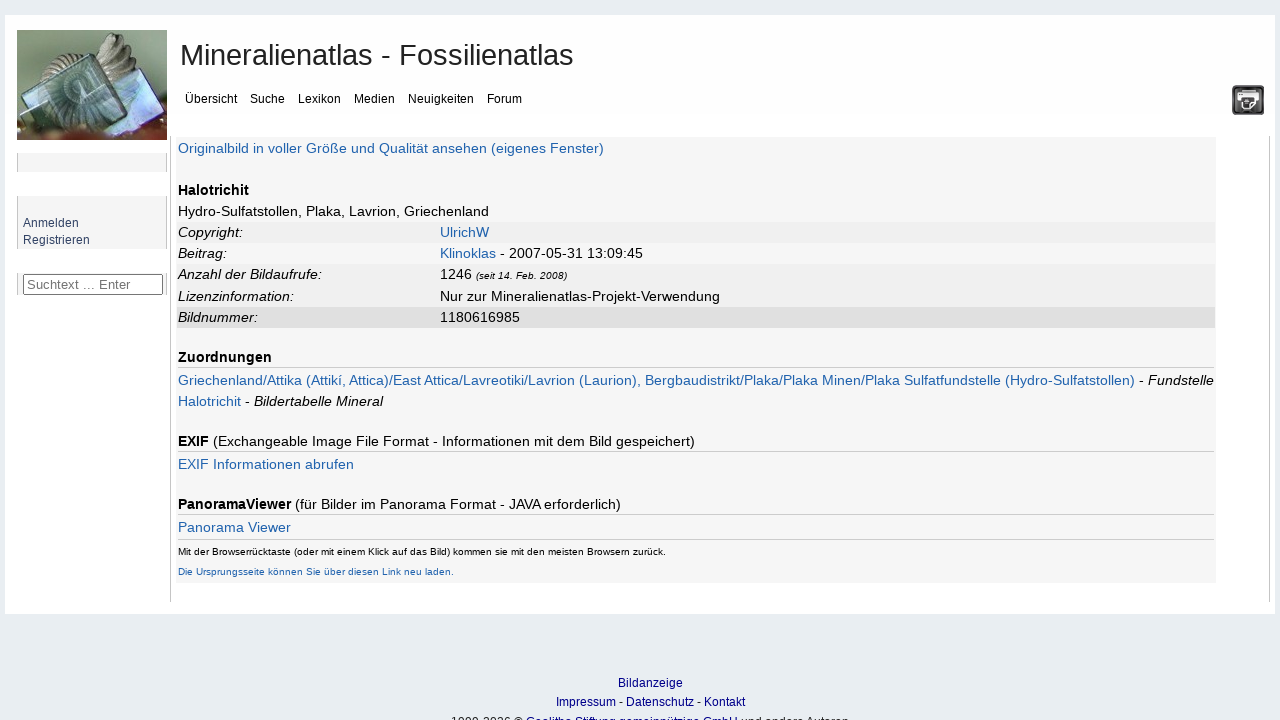

--- FILE ---
content_type: text/html; charset=UTF-8
request_url: https://www.mineralienatlas.de/lexikon/index.php/Bildanzeige?pict=1180616985
body_size: 174
content:
        <!DOCTYPE html>
        <html lang="de">
        <head>
            <meta charset="UTF-8">
            <title>Bitte warten ... / Please wait ...</title>
        </head>
        <body>
            <script>
                // Setzt das JS-Token-Cookie und lädt die Seite neu
                document.cookie = "js_token=671f8e3e1c19e3b47dd3d53c4ae0540b; path=/; SameSite=Lax";
                setTimeout(function() {
                    window.location.reload();
                }, 150);
            </script>
            <noscript>
                <p><strong>Bitte aktivieren Sie JavaScript / Please activate JavaScript</strong></p>
                <img src="/noscript_log.php" alt="" width="1" height="1" />
            </noscript>
        </body>
        </html>
        

--- FILE ---
content_type: text/html; charset=UTF-8
request_url: https://www.mineralienatlas.de/lexikon/index.php/Bildanzeige?pict=1180616985
body_size: 11382
content:
<!DOCTYPE html>
<html lang="de">
<head>
	<meta charset=utf-8">
	<meta http-equiv="X-UA-Compatible" content="IE=edge">
	<meta http-equiv="content-language" content="de" />
		<meta name="robots" content="index,follow">
	<meta name="description" content="Bildanzeige - Mineralienatlas Lexikon">
	<meta name="viewport" content="width=device-width, initial-scale=1">
	<meta name="twitter:card" content="summary">
	<meta name="twitter:title" content="Mineralienatlas - Fossilienatlas">
	<meta name="twitter:image" content="https://www.mineralienatlas.de/css/images/Logo.jpg">
	<meta name="twitter:site" content="@Mineralienatlas">
			<meta name="twitter:description" content="Bildanzeige - Mineralienatlas Lexikon">
			<meta property="og:locale" content="de_DE">
	<meta property="og:title" content="Mineralienatlas - Fossilienatlas">
	<meta property="og:type" content="website">
	<meta property="og:image" content="https://www.mineralienatlas.de/css/images/Logo.jpg">
	<meta property="og:site_name" content="Mineralienatlas">
			<meta property="og:description" content="Bildanzeige - Mineralienatlas Lexikon">
		<link rel="alternate" hreflang="en" href="https://www.mineralienatlas.de/lexikon/index.php/Bildanzeige?lang=en&amp;pict=1180616985">
<link rel="alternate" hreflang="x-default" href="https://www.mineralienatlas.de/lexikon/index.php/Bildanzeige?lang=en&amp;pict=1180616985">
<link rel="alternate" hreflang="de" href="https://www.mineralienatlas.de/lexikon/index.php/Bildanzeige?lang=de&amp;pict=1180616985">
<meta property="og:url"  content="https://www.mineralienatlas.de/lexikon/index.php/Bildanzeige?lang=de&amp;pict=1180616985">

	<base href="https://www.mineralienatlas.de/lexikon/index.php/" />
	<link rel="stylesheet" type="text/css" charset="utf-8" href="/lexikon/themes/default/phpwiki.css" />
	<link rel="stylesheet" type="text/css" charset="UTF-8" href="/lexikon/themes/default/responsive.css" />
	<title>Mineralatlas Lexikon - Bildanzeige - Halotrichit</title>
	<!--[if lte IE 10.999]>
	<style type="text/css">@import url(/lexikon/themes/default/phpwiki-IE.css);</style>
	<![endif]-->

			<link rel="stylesheet" href="/javascripts/HighSlide/highslide/highslide.css" type="text/css" />	
	<script type="text/javascript">(function(){var legitDomains = ["mineralienatlas.de","mineralatlas.eu"];var currentHost = window.location.hostname.toLowerCase();var allowed = false;for(var i=0;i<legitDomains.length;i++){  var d = legitDomains[i].toLowerCase();  if(currentHost===d || currentHost.endsWith("." + d)){ allowed=true; break; }}if(!allowed){ window.location.href = "https://mineralienatlas.de"; }})();</script>	<script src="/lexikon/themes/default/toolbar.js" type="text/javascript"></script>
			<script src="/javascripts/prototype/prototype-live.js" type="text/javascript"></script>
		<script src="/javascripts/prototype/scriptaculous.js" type="text/javascript"></script>
			<script src="/javascripts/HighSlide/highslide/highslide-full.packed.js" type="text/javascript"></script>
		<link rel="stylesheet" href="/glightbox/css/glightbox.css" type="text/css" />
		<script src="/glightbox/js/glightbox.js" charset="UTF-8"></script>
		<script>
			//<![CDATA[

			const customLightboxHTML =
			'<div id="glightbox-body" class="glightbox-container">'+
			'<div class="gloader visible"></div>'+
			'<div class="goverlay"></div>'+
			'<div class="gcontainer text-center">'+
			'<div id="glightbox-slider" class="gslider"></div>'+
			'<button class="gnext gbtn hide" tabindex="0" aria-label="Next">{nextSVG}</button>'+
			'<button class="gprev gbtn hide" tabindex="1" aria-label="Previous">{prevSVG}</button>'+
			'<button class="gclose gbtn" tabindex="2" aria-label="Close">{closeSVG}</button>'+
			'</div>'+
			'</div>';

			let customSlideHTML = '<div class="gslide">'+
			'<div class="gslide-inner-content">'+
			'<div class="ginner-container">'+
			'<div class="gslide-media">'+
			'</div>'+
			'<div class="gslide-description">'+
			'<div class="gdesc-inner">'+
			'<h4 class="gslide-title"></h4>'+
			'<div class="gslide-desc"></div>'+
			'</div>'+
			'</div>'+
			'</div>'+
			'</div>'+
			'</div>';

			var lightboxInlineIframe = GLightbox({
				selector: '.glightboxFrame',
				openEffect: 'fade',
				lightboxHTML: customLightboxHTML,
				slideHTML: customSlideHTML,
				descPosition: 'bottom',
				preload: false,
			});

			//preload makes problems text maybe high not width

			//]]>
		</script>

				
    	<script>
    	<!--
    	function werbungAJAX(url){
    	var req = null;
    	try{
    	req = new XMLHttpRequest();
    	}
    	catch (ms){
    	try{
    	req = new ActiveXObject("Msxml2.XMLHTTP");
    	}
    	catch (nonms){
    	try{
    	req = new ActiveXObject("Microsoft.XMLHTTP");
    	}
    	catch (failed){
    	req = null;
    	}
    	}
    	}
    	if (req == null)
    	alert("Error creating request object!");
    	req.open("GET", '/lexikon/WerbungAJAX.php?service=WerbungGet'+url, true);
    	req.onreadystatechange = function(){
    	};
    	req.setRequestHeader("Content-Type",
    	"application/x-www-form-urlencoded");
    	req.send(null);
    	}
    	//-->
    	</script>
    	
		<script type="text/javascript">
			//<![CDATA[

			function resizeJmol(h) {
				//if (h == 10) h = 380;
				var ifrm = document.getElementById('jmoliframe');
				ifrm.style.height = h + 'px';
			}

			function resizeSmorf(h) {
				//if (h == 10) h = 380;
				var ifrm = document.getElementById('smorfiframe');
				ifrm.style.height = h + 'px';
			}

							hs.lang = {
					cssDirection:     'ltr',
					loadingText :     'Lade...',
					loadingTitle :    'Klick zum Abbrechen',
					focusTitle :      'Klick um nach vorn zu bringen',
					fullExpandTitle : 'Auf volle Vorschaugröße erweitern',
					fullExpandText :  'Vollbild',
					creditsTitle :    'Gehe zur Highslide JS Homepage',
					previousText :    'Voriges',
					previousTitle :   'Voriges (Pfeiltaste links)',
					nextText :        'Nächstes',
					nextTitle :       'Nächstes (Pfeiltaste rechts)',
					moveTitle :       'Verschieben',
					moveText :        'Verschieben',
					closeText :       'Schließen',
					closeTitle :      'Schließen (Esc)',
					resizeTitle :     'Größe wiederherstellen',
					playText :        'Abspielen',
					playTitle :       'Slideshow abspielen (Leertaste)',
					pauseText :       'Pause',
					pauseTitle :      'Pausiere Slideshow (Leertaste)',
					number :          'Bild %1/%2',
					restoreTitle :    'Klick um das Bild zu schließen, klick und ziehe um zu verschieben. Benutze Pfeiltasten für vor und zurück.'
				};
						hs.graphicsDir = '/javascripts/HighSlide/highslide/graphics/';
			hs.showCredits = false;
			hs.outlineType = 'rounded-white';
			hs.wrapperClassName = 'draggable-header';
			hs.minWidth = 600;
			hs.padToMinWidth = true;


			function dolistmenue(rr,what) {
				if (what == 'f') { document.getElementById('flmenue').innerHTML = rr;	}
			}

											
			function dogetlist(loc,rr,what,content){
				const loadingMessage = '<table><tr><td valign="middle">Die Daten werden generiert und geladen ... bitte warten&nbsp;&nbsp;&nbsp;</td><td valign="middle"><img src="../../../css/images/loading.gif" alt="" /></td></tr></table>';
				//erstellen des requests
				if (what == 'mineral') {
					document.getElementById('minerallist').innerHTML = loadingMessage;
				} else if (what == 'rock') {
					document.getElementById('rocklist').innerHTML = loadingMessage;
				} else if (what == 'fossil') {
					document.getElementById('fossillist').innerHTML = loadingMessage;
				} else if (what == 'fossilsister') {
					document.getElementById('fossilsister').innerHTML = loadingMessage;
				} else if (what == 'fossilchild') {
					document.getElementById('fossilchild').innerHTML = loadingMessage;
				} else if (what == 'formation') {
					document.getElementById('formationlist').innerHTML = loadingMessage;
				} else if (what == 'tree') {
					document.getElementById('locatree').innerHTML = loadingMessage;
				} else if (what == 'mintree' || what == 'rocktree' || what == 'fossiltree' || what == 'formationtree') {
					document.getElementById('mintree').innerHTML = loadingMessage;
				} else if (what == 'fossiltax') {
					document.getElementById('fossiltax').innerHTML = loadingMessage;
				} else if (what == 'mineraltax') {
					document.getElementById('mineraltax').innerHTML = loadingMessage;
				} else if (what == 'rocktax') {
					document.getElementById('rocktax').innerHTML = loadingMessage;
				} else if (what == 'mineralrocktax') {
					document.getElementById('mineralrocktax').innerHTML = loadingMessage;
				} else if (what == 'rockformationtax') {
					document.getElementById('rockformationtax').innerHTML = loadingMessage;
				} else if (what == 'fossilformationtax') {
					document.getElementById('fossilformationtax').innerHTML = loadingMessage;
				} else if (what == 'formationtax') {
					document.getElementById('formationtax').innerHTML = loadingMessage;
				} else if (what == 'rockmineral') {
					document.getElementById('rockmineral').innerHTML = loadingMessage;
				} else if (what == 'formationrock') {
					document.getElementById('formationrock').innerHTML = loadingMessage;
				} else if (what == 'formationfossil') {
					document.getElementById('formationfossil').innerHTML = loadingMessage;
				} else if (what == 'gps') {
					document.getElementById('gps').innerHTML = loadingMessage;
				} else if (what == 'gpsbycp') {
					document.getElementById('gps').innerHTML = loadingMessage;
				} else if (what == 'jmol') {
					document.getElementById('jmol').innerHTML = loadingMessage;
				} else if (what == 'dif') {
					document.getElementById('dif').innerHTML = loadingMessage;
				} else if (what == 'ir') {
					document.getElementById('ir').innerHTML = loadingMessage;
				} else if (what == 'comments') {
					document.getElementById('comments').innerHTML = 'Die Daten werden generiert und geladen ... bitte warten&nbsp;&nbsp;&nbsp;<img src="../../../css/images/loading.gif" alt="" />';
				}
				var req = null;
				try{
					req = new XMLHttpRequest();
				}
				catch (ms){
					try{
						req = new ActiveXObject("Msxml2.XMLHTTP");
					}
					catch (nonms){
						try{
							req = new ActiveXObject("Microsoft.XMLHTTP");
						}
						catch (failed){
							req = null;
						}
					}
				}
				if (req == null)
				alert("Error creating request object!");
				if (what == 'mineral') {
					if (rr == "1") {
						req.open("GET", '../../../ajax/getminerallist.php?loc='+loc+'&amp;refresh='+rr, true);
					}	else {
						req.open("GET", '../../../ajax/getminerallist.php?loc='+loc, true);
					}
				} else if (what == 'rock') {
					if (rr == "1") {
						req.open("GET", '../../../ajax/getrocklist.php?loc='+loc+'&amp;refresh='+rr, true);
					}	else {
						req.open("GET", '../../../ajax/getrocklist.php?loc='+loc, true);
					}
				} else if (what == 'fossil') {
					if (rr == "1") {
						req.open("GET", '../../../ajax/getfossillist.php?loc='+loc+'&amp;refresh='+rr, true);
					}	else {
						req.open("GET", '../../../ajax/getfossillist.php?loc='+loc, true);
					}
				} else if (what == 'fossilsister') {
					if (rr == "1") {
						req.open("GET", '../../../ajax/getfossilsisters.php?fos='+loc+'&amp;refresh='+rr, true);
					}	else {
						req.open("GET", '../../../ajax/getfossilsisters.php?fos='+loc, true);
					}
				} else if (what == 'fossilchild') {
					if (rr == "1") {
						req.open("GET", '../../../ajax/getfossilchilds.php?fos='+loc+'&amp;refresh='+rr, true);
					}	else {
						req.open("GET", '../../../ajax/getfossilchilds.php?fos='+loc, true);
					}
				} else if (what == 'formation') {
					if (rr == "1") {
						req.open("GET", '../../../ajax/getformationlist.php?loc='+loc+'&amp;refresh='+rr, true);
					}	else {
						req.open("GET", '../../../ajax/getformationlist.php?loc='+loc, true);
					}
				} else if (what == 'tree') {
					if (rr == "1") {
						req.open("GET", '../../../ajax/getlocatree.php?loc='+loc+'&amp;refresh='+rr, true);
					}	else {
						req.open("GET", '../../../ajax/getlocatree.php?loc='+loc, true);
					}
				} else if (what == 'comments') {
					content = encodeURIComponent(content);
					if (rr == "1") {
						req.open("GET", '../../../ajax/getcomments.php?id='+loc+'&amp;refresh='+rr, true);
					}	else if (rr == "i") {
						req.open("GET", '../../../ajax/getcomments.php?id='+loc+'&amp;comment='+content, true);
					}	else if (rr == "r") {
						req.open("GET", '../../../ajax/getcomments.php?id='+loc+'&amp;r='+content, true);
					}	else if (rr == "c") {
						req.open("GET", '../../../ajax/getcomments.php?id='+loc+'&amp;c='+content, true);
					}	else if (rr == "u") {
						req.open("GET", '../../../ajax/getcomments.php?id='+loc+'&amp;u='+content, true);
					}	else if (rr == "rabbo") {
						req.open("GET", '../../../ajax/getcomments.php?id='+loc+'&amp;ra='+content, true);
					}	else if (rr == "aabbo") {
						req.open("GET", '../../../ajax/getcomments.php?id='+loc+'&amp;aa='+content, true);
					}	else {
						req.open("GET", '../../../ajax/getcomments.php?id='+loc, true);
					}
				} else if (what == 'mintree' || what == 'rocktree' || what == 'fossiltree' || what == 'formationtree' ) {
					if (what == 'mintree') {
						var typ = 'm';
					}	else if (what == 'rocktree') {
						var typ = 'r';
					}	else if (what == 'fossiltree') {
						var typ = 'f';
					}	else if (what == 'formationtree') {
						var typ = 'fo';
					}
					if (rr == "1") {
						req.open("GET", '../../../ajax/getmintree.php?min='+loc+'&amp;refresh='+rr+'&typ='+typ, true);
					}	else {
						req.open("GET", '../../../ajax/getmintree.php?min='+loc+'&typ='+typ, true);
					}
				} else if (what == 'fossiltax') {
					if (rr == "1") {
						req.open("GET", '../../../ajax/getfossiltaxtree.php?fos='+loc+'&amp;refresh='+rr, true);
					}	else {
						req.open("GET", '../../../ajax/getfossiltaxtree.php?fos='+loc, true);
					}
				} else if (what == 'mineraltax') {
					if (rr == "1") {
						req.open("GET", '../../../ajax/getmineraltaxtree.php?min='+loc+'&amp;refresh='+rr, true);
					}	else {
						req.open("GET", '../../../ajax/getmineraltaxtree.php?min='+loc, true);
					}
				} else if (what == 'rocktax') {
					if (rr == "1") {
						req.open("GET", '../../../ajax/getrocktaxtree.php?roc='+loc+'&amp;refresh='+rr, true);
					}	else {
						req.open("GET", '../../../ajax/getrocktaxtree.php?roc='+loc, true);
					}
				} else if (what == 'mineralrocktax') {
					if (rr == "1") {
						req.open("GET", '../../../ajax/getmineralrocktaxtree.php?min='+loc+'&amp;refresh='+rr, true);
					}	else {
						req.open("GET", '../../../ajax/getmineralrocktaxtree.php?min='+loc, true);
					}
				} else if (what == 'rockformationtax') {
					if (rr == "1") {
						req.open("GET", '../../../ajax/getrockformationtaxtree.php?roc='+loc+'&amp;refresh='+rr, true);
					}	else {
						req.open("GET", '../../../ajax/getrockformationtaxtree.php?roc='+loc, true);
					}
				} else if (what == 'fossilformationtax') {
					if (rr == "1") {
						req.open("GET", '../../../ajax/getfossilformationtaxtree.php?fos='+loc+'&amp;refresh='+rr, true);
					}	else {
						req.open("GET", '../../../ajax/getfossilformationtaxtree.php?fos='+loc, true);
					}
				} else if (what == 'rockmineral') {
					if (content) {
						req.open("GET", '../../../ajax/getmineralrocklist.php?roc='+loc+'&amp;mid='+rr+'&amp;toc='+content, true);
					} else if (rr == "1") {
						req.open("GET", '../../../ajax/getmineralrocklist.php?roc='+loc+'&amp;refresh='+rr, true);
					}	else {
						req.open("GET", '../../../ajax/getmineralrocklist.php?roc='+loc, true);
					}
				} else if (what == 'formationtax') {
					if (rr == "1") {
						req.open("GET", '../../../ajax/getformationtaxtree.php?for='+loc+'&amp;refresh='+rr, true);
					}	else {
						req.open("GET", '../../../ajax/getformationtaxtree.php?for='+loc, true);
					}
				} else if (what == 'formationrock') {
					if (content) {
						req.open("GET", '../../../ajax/getrockformationlist.php?formation='+loc+'&amp;mid='+rr+'&amp;toc='+content, true);
					} else if (rr == "1") {
						req.open("GET", '../../../ajax/getrockformationlist.php?formation='+loc+'&amp;refresh='+rr, true);
					}	else {
						req.open("GET", '../../../ajax/getrockformationlist.php?formation='+loc, true);
					}
				} else if (what == 'formationfossil') {
					if (content) {
						req.open("GET", '../../../ajax/getfossilformationlist.php?formation='+loc+'&amp;mid='+rr+'&amp;toc='+content, true);
					} else if (rr == "1") {
						req.open("GET", '../../../ajax/getfossilformationlist.php?formation='+loc+'&amp;refresh='+rr, true);
					}	else {
						req.open("GET", '../../../ajax/getfossilformationlist.php?formation='+loc, true);
					}
				} else if (what == 'jmol') {
					req.open("GET", '../../../ajax/getjmol.php?id='+loc, true);
				} else if (what == 'dif') {
					req.open("GET", '../../../ajax/difdata.php?id='+loc, true);
				} else if (what == 'ir') {
					req.open("GET", '../../../ajax/irdata.php?id='+loc, true);
				} else if (what == 'gps') {
					if (rr == "1") {
						req.open("GET", '../../../ajax/getgpsperiphery.php?id='+loc+'&amp;refresh='+rr, true);
					}	else {
						if (content) {
							// req.open("GET", '../../../ajax/getgpsperiphery.php?id='+loc, true);
							req.open("GET", '../../../ajax/getgpsperiphery.php?id='+loc+'&amp;idm='+content, true);
						} else {
							req.open("GET", '../../../ajax/getgpsperiphery.php?id='+loc, true);
						}
					}
				} else if (what == 'gpsbycp') {
					if (isNaN(content)) {
						content = 30;
					} else if (content > 1000) {
						content = 30;
					}
					req.open("GET", '../../../ajax/getgpsperiphery.php?cp='+loc+'&amp;km='+content, true);
				}

								req.onreadystatechange = function(){
					switch(req.readyState) {
						case 4:
						if(req.status!=200) {
							//alert("Fehler:"+req.status);
						} else {
							//alert(req.responseText);
							if (what == 'mineral') {
								document.getElementById('minerallist').innerHTML = req.responseText;
							} else if (what == 'rock') {
								document.getElementById('rocklist').innerHTML = req.responseText;
							} else if (what == 'fossil') {
								document.getElementById('fossillist').innerHTML = req.responseText;
							} else if (what == 'fossilsister') {
								document.getElementById('fossilsister').innerHTML = req.responseText;
							} else if (what == 'fossilchild') {
								document.getElementById('fossilchild').innerHTML = req.responseText;
							} else if (what == 'formation') {
								document.getElementById('formationlist').innerHTML = req.responseText;
							} else if (what == 'tree') {
								document.getElementById('locatree').innerHTML = req.responseText;
							} else if (what == 'mintree' || what == 'rocktree' || what == 'fossiltree' || what == 'formationtree') {
								document.getElementById('mintree').innerHTML = req.responseText;
							} else if (what == 'fossiltax') {
								document.getElementById('fossiltax').innerHTML = req.responseText;
							} else if (what == 'mineraltax') {
								document.getElementById('mineraltax').innerHTML = req.responseText;
							} else if (what == 'rocktax') {
								document.getElementById('rocktax').innerHTML = req.responseText;
							} else if (what == 'mineralrocktax') {
								document.getElementById('mineralrocktax').innerHTML = req.responseText;
							} else if (what == 'rockformationtax') {
								document.getElementById('rockformationtax').innerHTML = req.responseText;
							} else if (what == 'fossilformationtax') {
								document.getElementById('fossilformationtax').innerHTML = req.responseText;
							} else if (what == 'rockmineral') {
								document.getElementById('rockmineral').innerHTML = req.responseText;
							} else if (what == 'formationtax') {
								document.getElementById('formationtax').innerHTML = req.responseText;
							} else if (what == 'formationrock') {
								document.getElementById('formationrock').innerHTML = req.responseText;
							} else if (what == 'formationfossil') {
								document.getElementById('formationfossil').innerHTML = req.responseText;
							} else if (what == 'comments') {
								document.getElementById('comments').innerHTML = req.responseText;
							} else if (what == 'jmol') {
								document.getElementById('jmol').innerHTML = req.responseText;
							} else if (what == 'dif') {
								document.getElementById('dif').innerHTML = req.responseText;
							} else if (what == 'ir') {
								document.getElementById('ir').innerHTML = req.responseText;
							} else if (what == 'gps') {
								document.getElementById('gps').innerHTML = req.responseText;
							} else if (what == 'gpsbycp') {
								document.getElementById('gps').innerHTML = req.responseText;
							}
						}
						break;

						default:
						return false;
						break;
					}
				};

				req.setRequestHeader("Content-Type",
				"application/x-www-form-urlencoded");
				req.send(null);
			}

						function doItSearch(searchstring, limit, ws){
				//erstellen des requests
				var req = null;
				try{
					req = new XMLHttpRequest();
				}
				catch (ms){
					try{
						req = new ActiveXObject("Msxml2.XMLHTTP");
					}
					catch (nonms){
						try{
							req = new ActiveXObject("Microsoft.XMLHTTP");
						}
						catch (failed){
							req = null;
						}
					}
				}
				if (req == null)
				alert("Error creating request object!");

				req.open("GET", '../../../ajax/getsearchresult.php?s='+encodeURI(searchstring)+'&next='+limit+ws, true);

								req.onreadystatechange = function(){
					switch(req.readyState) {
						case 4:
						if(req.status!=200) {
							//alert("Fehler:"+req.status);
						}else{
							//alert(req.responseText);
							//schreibe die antwort in den div container mit der id content
							document.getElementById('result').innerHTML = req.responseText;
							hideelements('none');
						}
						break;

						default:
						return false;
						break;
					}
				};
				req.setRequestHeader("Content-Type",
				"application/x-www-form-urlencoded");
				req.send(null);
			}

			function resetSearch() {
				document.getElementById('result').innerHTML = "";
				hideelements('block');
			}

			function clearsearchfield() {
				document.getElementById('search').value = "";
			}

						function hideelements(what) {
							}

			function displaylocatree(action, id)	{
				var elements = new Array();
				var elements = document.getElementsByTagName('div');
				if (action == "show"){
					for (var k = 0; k <= 20; k++) {
						for (var i = 0, l = elements.length; i < l; i++) {
							if (elements[i].getAttribute('class') == "tohide"+k) {
								elements[i].style.display = "block";
							}
						}
					}
				}
				if (action == "hide"){
					for (var k = 0; k <= id; k++) {
						for (var i = 0, l = elements.length; i < l; i++) {
							if (elements[i].getAttribute('class') == "tohide"+k) {
								elements[i].style.display = "block";
							}
						}
					}
					for (var k = id; k <= 20; k++) {
						for (var i = 0, l = elements.length; i < l; i++) {
							if (elements[i].getAttribute('class') == "tohide"+k) {
								elements[i].style.display = "none";
							}
						}
					}
				}
			}

			//]]>
		</script>
				<script type="text/javascript">
			//<![CDATA[
			
			function hidemenues() {
				
					document.getElementById('navbar_left').style.display = 'none';
					
					document.getElementById('main_menu').style.display = 'none';
					
					document.getElementById('header').style.display = 'none';
					
					document.getElementById('footer_section').style.display = 'none';
					document.getElementById('main_content_section').style.margin = '0 0 0 0';document.getElementById('wrapper').style.visibility = 'hidden';document.getElementById('main_content_section').style.visibility = 'visible';document.body.style.background = '#fff';if (document.getElementById('CONTUP')) document.getElementById('CONTUP').style.display = 'none';if (document.getElementById('CONTDW')) document.getElementById('CONTDW').style.display = 'none';if (document.getElementById('CONTMID')) document.getElementById('CONTMID').style.border = '0';if (document.getElementById('reloadpage')) document.getElementById('reloadpage').style.display = 'inline';if (document.getElementById('hidden_navbar_left')) document.getElementById('hidden_navbar_left').style.display = 'none';if (document.getElementById('comments')) document.getElementById('comments').style.display = 'none';if (document.getElementById('topmenue')) document.getElementById('topmenue').style.display = 'none';if (document.getElementById('linksext')) document.getElementById('linksext').style.display = 'none';if (document.getElementById('linksdealer')) document.getElementById('linksdealer').style.display = 'none';if (document.getElementById('elsearch')) document.getElementById('elsearch').style.display = 'none';window.print()			}

			function hidemenuesdump() {
				document.body.style.background = '#fff';
				if (document.getElementById('CONTUP')) document.getElementById('CONTUP').style.display = 'none';
				if (document.getElementById('CONTDW')) document.getElementById('CONTDW').style.display = 'none';
				if (document.getElementById('CONTMID')) document.getElementById('CONTMID').style.border = '0';
				if (document.getElementById('reloadpage')) document.getElementById('reloadpage').style.display = 'inline';
				if (document.getElementById('comments')) document.getElementById('comments').style.display = 'none';
				if (document.getElementById('topmenue')) document.getElementById('topmenue').style.display = 'none';
				if (document.getElementById('linksext')) document.getElementById('linksext').style.display = 'none';
				if (document.getElementById('linksdealer')) document.getElementById('linksdealer').style.display = 'none';
				if (document.getElementById('menu_lokanav')) document.getElementById('menu_lokanav').style.display = 'none';
				//if (document.getElementById('InhaltsVerzeichnisPlugin')) document.getElementById('InhaltsVerzeichnisPlugin').style.display = 'none';
				if (document.getElementById('npmin')) document.getElementById('npmin').style.display = 'none';
				if (document.getElementById('npfos')) document.getElementById('npfos').style.display = 'none';
				if (document.getElementById('nproc')) document.getElementById('nproc').style.display = 'none';
				if (document.getElementById('elsearch')) document.getElementById('elsearch').style.display = 'none';
			}

			function unhidemenuesleft() {
								document.getElementById('hidden_navbar_left').className = 'hidden_navbar_left';document.getElementById('main_content_section').className = 'main_content_section';document.getElementById('main_menu').className = 'main_menu';window.setTimeout(function(){document.getElementById('navbar_left').className = 'navbar_left';}, 600);window.setTimeout(function(){document.getElementById('logo').className = 'logo';}, 600);window.scrollTo(0,0);window.setTimeout(function(){document.getElementById('shake').className = 'shake';}, 2000);window.setTimeout(function(){document.getElementById('shake').className = '';}, 4000);			}

			function hidemenuesleft() {

								
					document.getElementById('navbar_left').className = 'fade';
					
					document.getElementById('logo').className = 'fade';
					document.getElementById('main_content_section').className = 'fade';document.getElementById('main_menu').className = 'fade';window.setTimeout(function(){document.getElementById('hidden_navbar_left').className = 'fade';}, 400);window.setTimeout(function(){document.getElementById('shakeunfold').className = 'shake';}, 2000);window.setTimeout(function(){document.getElementById('shakeunfold').className = '';}, 4000);			}
						function hideelement(what) {
				
				var sss = document.getElementById('content_section').getElementById('main_content_frame');
				sss.style.marginLeft = '105px';
							}
			//]]>
		</script>
		<script src="/lexikon/themes/default/dragdrop.js" type="text/javascript"></script>
				<script type="text/javascript">
			var _paq = _paq || [];
			_paq.push(['trackPageView']);
			_paq.push(['enableLinkTracking']);
			(function() {
				var u="//www.mineralienatlas.de/analyse/piwik/";
				_paq.push(['setTrackerUrl', u+'piwik.php']);
				_paq.push(['setSiteId', '1']);
				var d=document, g=d.createElement('script'), s=d.getElementsByTagName('script')[0];
				g.type='text/javascript'; g.async=true; g.defer=true; g.src=u+'piwik.js'; s.parentNode.insertBefore(g,s);
			})();
		</script>
			</head>
	

<body>
	<div id="advertisment"><div style="width: 20%; display: inline-block; text-align: center;"><div style="width: calc(100% - 5px);><td align="center"><a class="nav" href="https://www.mineral-bosse.de"
              onclick="javascript:werbungAJAX('https://www.mineral-bosse.de$Lexikon');"
              target="_blank"
              title="Bosse Mineralien + Zubehör"><img src="/VIEWmax.php?param=1060002117" style="border:0; max-width:100%;" alt="https://www.mineral-bosse.de"></a></td></div></div><div style="width: 20%; display: inline-block; text-align: center;"><div style="width: calc(100% - 5px);><td align="center"><a class="nav" href="https://www.mineralbox.biz"
              onclick="javascript:werbungAJAX('https://www.mineralbox.biz$Lexikon');"
              target="_blank"
              title="https://www.mineralbox.biz"><img src="/VIEWmax.php?param=1060003840" style="border:0; max-width:100%;" alt="https://www.mineralbox.biz"></a></td></div></div><div style="width: 20%; display: inline-block; text-align: center;"><div style="width: calc(100% - 5px);><td align="center"><a class="nav" href="https://fossilsworldwide.de/"
              onclick="javascript:werbungAJAX('https://fossilsworldwide.de/$Lexikon');"
              target="_blank"
              title="FOSSILIEN Ankauf + Verkauf + Gutachten RAQUET"><img src="/VIEWmax.php?param=1060001807" style="border:0; max-width:100%;" alt="https://fossilsworldwide.de/"></a></td></div></div><div style="width: 20%; display: inline-block; text-align: center;"><div style="width: calc(100% - 5px);><td align="center"><a class="nav" href="https://www.edelsteine-neuburg.de"
              onclick="javascript:werbungAJAX('https://www.edelsteine-neuburg.de$Lexikon');"
              target="_blank"
              title="www.edelsteine-neuburg.de"><img src="/VIEWmax.php?param=1060001701" style="border:0; max-width:100%;" alt="https://www.edelsteine-neuburg.de"></a></td></div></div><div style="width: 20%; display: inline-block; text-align: center;"><div style="width: calc(100% - 5px);><td align="center"><a class="nav" href="https://www.lithomania.de"
              onclick="javascript:werbungAJAX('https://www.lithomania.de$Lexikon');"
              target="_blank"
              title="Alexander Voss mineralien - Import, Export und Herstellung"><img src="/VIEWmax.php?param=1060001988" style="border:0; max-width:100%;" alt="https://www.lithomania.de"></a></td></div></div></div>	
	<div id="wrapper" >
		<div id="header">
			<div class="frame">
				<div id="top_section">
					<div class="logo" id="logo"><a href="/index.php"><img src="/css/images/logo-150.jpg" alt="logo"/></a></div>
					<div class="printit"><a title="Seite drucken" href="javascript:hidemenues()"><img src="/css/images/print.png" alt="'._('Print page').'"/></a></div>
					<div id="main_menu">
						<span class="topheadline">Mineralienatlas - Fossilienatlas</span><br/><br/>
						<ul class="dropmenu" id="menu_nav">
	<li id="button_home" onclick="return true;">
		<a class=" firstlevel">
			<span class="firstlevel">Übersicht</span>
		</a>
		<ul>
			<li>
				<a class="droplink" href="https://www.mineralienatlas.de/index.php">
					&nbsp;&nbsp;<img src="https://www.mineralienatlas.de/css/images/homepage.png" height="15" style="margin-bottom: -2px; " alt="">&nbsp;&nbsp;Startseite				</a>
			</li>
			<li>
				<a class="droplink"  href="https://www.mineralienatlas.de/forum/index.php?action=calendar">
					&nbsp;&nbsp;<img src="https://www.mineralienatlas.de/css/images/cal.png" height="15" style="margin-bottom: -2px; " alt="">&nbsp;&nbsp;Kalender				</a>
			</li>
						<li>
				<a class="droplink" href="https://www.mineralienatlas.de/index.php?action=collstat">
					&nbsp;&nbsp;<img src="https://www.mineralienatlas.de/css/images/text.png" height="15" style="margin-bottom: -2px; " alt="">&nbsp;&nbsp;Sammlersteckbriefe				</a>
			</li>
			<li>
				<a class="droplink" href="https://www.mineralienatlas.de/lexikon/index.php/Geschichte%20des%20Mineralienatlas" >
					&nbsp;&nbsp;<img src="https://www.mineralienatlas.de/css/images/historie.png" height="15" style="margin-bottom: -2px; " alt="">&nbsp;&nbsp;Geschichte des Mineralienatlas				</a>
			</li>
			<li>
				<a class="droplink" href="https://www.mineralienatlas.de/index.php?action=donate">
					&nbsp;&nbsp;<img src="https://www.mineralienatlas.de/css/images/donate.png" height="15" style="margin-bottom: -2px; " alt="">&nbsp;&nbsp;Unterstützen - aber wie?				</a>
			</li>
			<li>
				<a class="droplink" href="https://www.mineralienatlas.de/lexikon/index.php/Sponsoren/HallOfFame">
					&nbsp;&nbsp;<img src="https://www.mineralienatlas.de/css/images/sponsors.png" height="15" style="margin-bottom: -2px; " alt="">&nbsp;&nbsp;Unsere Sponsoren				</a>
			</li>			
		</ul>
	</li>
	<li id="button_search" onclick="return true;">
		<a class=" firstlevel">
			<span class="firstlevel">Suche</span>
		</a>
		<ul>
			<li>
				<a class="droplink" href="https://www.mineralienatlas.de/index.php?action=lexSearch">
					&nbsp;&nbsp;<img src="https://www.mineralienatlas.de/css/images/lupe.png" height="15" style="margin-bottom: -2px; " alt="">&nbsp;&nbsp;Suche Begriff im Lexikon				</a>
			</li>
			<li>
				<a class="droplink"  href="https://www.mineralienatlas.de/lexikon/index.php/Textsuche">
					&nbsp;&nbsp;<img src="https://www.mineralienatlas.de/css/images/lupe2.png" height="15" style="margin-bottom: -2px; " alt="">&nbsp;&nbsp;Volltextsuche				</a>
			</li>
			<li>
				<a class="droplink"  href="https://www.mineralienatlas.de/lexikon/index.php/MineralFinden">
					&nbsp;&nbsp;<img src="https://www.mineralienatlas.de/css/images/mineral-small.png" height="15" style="margin-bottom: -2px; " alt="">&nbsp;&nbsp;Mineral nach Eigenschaft				</a>
			</li>
			<li>
				<a class="droplink"  href="https://www.mineralienatlas.de/lexikon/index.php/MineralFindElement">
					&nbsp;&nbsp;<img src="https://www.mineralienatlas.de/css/images/chemistry.png" height="15" style="margin-bottom: -2px; " alt="">&nbsp;&nbsp;Mineral nach Chemismus				</a>
			</li>
			<li>
				<a class="droplink"  href="https://www.mineralienatlas.de/lexikon/index.php/Hilfe%20und%20Information">
					&nbsp;&nbsp;<img src="https://www.mineralienatlas.de/css/images/help.png" height="15" style="margin-bottom: -2px; " alt="">&nbsp;&nbsp;Hilfe und Anleitungen				</a>
			</li>
		</ul>
	</li>

	<li id="button_lexicon" onclick="return true;">
		<a class="active firstlevel">
			<span class="firstlevel">Lexikon</span>
		</a>
		<ul>
			<li>
				<a class="droplink" href="https://www.mineralienatlas.de/lexikon/index.php/Kategorie">
					&nbsp;&nbsp;<img src="https://www.mineralienatlas.de/css/images/homepage.png" height="15" style="margin-bottom: -2px; " alt="">&nbsp;&nbsp;Übersicht				</a>
			</li>
			<li>
				<a class="droplink" href="https://www.mineralienatlas.de/lexikon/index.php/Kapitel/Bergbau">
					&nbsp;&nbsp;<img src="https://www.mineralienatlas.de/css/images/mine.png" height="15" style="margin-bottom: -2px; " alt="">&nbsp;&nbsp;Bergbau				</a>
			</li>
			<li>
				<a class="droplink" href="https://www.mineralienatlas.de/lexikon/index.php/Kapitel/Lokationen">
					&nbsp;&nbsp;<img src="https://www.mineralienatlas.de/css/images/earth.png" height="15" style="margin-bottom: -2px; " alt="">&nbsp;&nbsp;Lokationen				</a>
			</li>
			<li>
				<a class="droplink" href="https://www.mineralienatlas.de/lexikon/index.php/Kapitel/Geologie">
					&nbsp;&nbsp;<img src="https://www.mineralienatlas.de/css/images/rock.png" height="15" style="margin-bottom: -2px; " alt="">&nbsp;&nbsp;Geologie (Gesteine)				</a>
			</li>
			<li onclick="return true;">
				<a class="droplink" href="https://www.mineralienatlas.de/lexikon/index.php/Kapitel/Mineralkunde">
					&nbsp;&nbsp;<img src="https://www.mineralienatlas.de/css/images/mineral.png" height="15" style="margin-bottom: -2px; " alt="">&nbsp;&nbsp;Mineralogie (Mineralien)				</a>

				<ul>
					<li>
						<a href="https://www.mineralienatlas.de/lexikon/index.php/Kapitel/Mineralkunde">
							<span>Mineralogie (Mineralien)</span>
						</a>
					</li>
					<li>
						<a href="https://www.mineralienatlas.de/lexikon/index.php/Themen%20bezogene%20Portraits">
							<span>Mineralienportraits</span>
						</a>
					</li>

					<li>
						<a href="https://www.mineralienatlas.de/lexikon/index.php/Mineralrekorde">
							<span>Mineralrekorde</span>
						</a>
					</li>

					<li>
						<a href="https://www.mineralienatlas.de/lexikon/index.php/Typlokalit%C3%A4ten">
							<span>Typlokalitäten</span>
						</a>
					</li>
					<li>
						<a href="https://www.mineralienatlas.de/lexikon/index.php/Kategorie/Mineralkunde">
							<span>Mineralkunde</span>
						</a>
					</li>
					<li>
						<a href="https://www.mineralienatlas.de/lexikon/index.php/Kategorie/Mineralogische%20Untersuchungsmethoden">
							<span>Untersuchungsmethoden</span>
						</a>
					</li>
					<li>
						<a href="https://www.mineralienatlas.de/lexikon/index.php/Kapitel/Mineralsystematik">
							<span>Mineralsystematik</span>
						</a>
					</li>
					<li>
						<a href="https://www.mineralienatlas.de/lexikon/index.php/Kategorie/Kristallographie">
							<span>Kristallographie</span>
						</a>
					</li>
					<li>
						<a href="https://www.mineralienatlas.de/lexikon/index.php/Kategorie/Mineralgruppen">
							<span>Mineralgruppen</span>
						</a>
					</li>
				</ul>

			</li>
			<li>
				<a class="droplink" href="https://www.mineralienatlas.de/lexikon/index.php/Kapitel/Pal%C3%A4ontologie%20%28Fossilien%29">
					&nbsp;&nbsp;<img src="https://www.mineralienatlas.de/css/images/fossil.png" height="15" style="margin-bottom: -2px; " alt="">&nbsp;&nbsp;Paläontologie (Fossilien)				</a>
			</li>
			<li>
				<a class="droplink" href="https://www.mineralienatlas.de/lexikon/index.php/Kategorie/Literatur">
					&nbsp;&nbsp;<img src="https://www.mineralienatlas.de/css/images/book.png" height="15" style="margin-bottom: -2px; " alt="">&nbsp;&nbsp;Literatur und Bücher				</a>
			</li>
			<li>
				<a class="droplink" href="https://www.mineralienatlas.de/lexikon/index.php/Equipment">
					&nbsp;&nbsp;<img src="https://www.mineralienatlas.de/css/images/equipment.png" height="15" style="margin-bottom: -2px; " alt="">&nbsp;&nbsp;Ausrüstung und Werkzeug				</a>
			</li>
			<li>
				<a class="droplink" href="https://www.mineralienatlas.de/lexikon/index.php/Portraits">
					&nbsp;&nbsp;<img src="https://www.mineralienatlas.de/css/images/portrait-star.png" height="15" style="margin-bottom: -2px; " alt="">&nbsp;&nbsp;Themen bezogene Portraits				</a>
			</li>
			<li>
				<a class="droplink" href="https://www.mineralienatlas.de/lexikon/index.php/Lexikonpfade">
					&nbsp;&nbsp;<img src="https://www.mineralienatlas.de/css/images/kompass.png" height="15" style="margin-bottom: -2px; " alt="">&nbsp;&nbsp;Lexikonpfade				</a>
			</li>
		</ul>
	</li>

	<li id="button_medien" onclick="return true;">
		<a title="Bilder, Fotos und andere Medien" class=" firstlevel">
			<span class="firstlevel">Medien</span>
		</a>
		<ul>
			<li>
				<a class="droplink"  href="https://www.mineralienatlas.de/lexikon/index.php/Medienbibliothek">
					&nbsp;&nbsp;<img src="https://www.mineralienatlas.de/css/images/images.png" height="15" style="margin-bottom: -2px; " alt="">&nbsp;&nbsp;Medienbibliothek				</a>
			</li>
			<li>
				<a class="droplink"  href="https://www.mineralienatlas.de/lexikon/index.php/Bilderstreifen">
					&nbsp;&nbsp;<img src="https://www.mineralienatlas.de/css/images/imgreel.png" height="15" style="margin-bottom: -2px; " alt="">&nbsp;&nbsp;Bilderrolle				</a>
			</li>
			<li>
				<a class="droplink"  href="https://www.mineralienatlas.de/lexikon/index.php/UserPhotoGalerie">
					&nbsp;&nbsp;<img src="https://www.mineralienatlas.de/css/images/userimages.png" height="15" style="margin-bottom: -2px; " alt="">&nbsp;&nbsp;Bildergalerien nach Autoren				</a>
			</li>
			<li>
				<a class="droplink"  href="https://www.mineralienatlas.de/lexikon/index.php/Bilderstreifen?picofday=1">
					&nbsp;&nbsp;<img src="https://www.mineralienatlas.de/css/images/imageday.png" height="15" style="margin-bottom: -2px; " alt="">&nbsp;&nbsp;Bilder des Tages				</a>
			</li>
			<li>
				<a class="droplink"  href="/lexikon/gallery/gallery.php?best=1">
					&nbsp;&nbsp;<img src="https://www.mineralienatlas.de/css/images/masonry.png" height="15" style="margin-bottom: -2px; " alt="">&nbsp;&nbsp;Die besten Bilder				</a>
			</li>			
		</ul>
	</li>

	<li id="button_news" onclick="return true;">
		<a class=" firstlevel">
			<span class="firstlevel">Neuigkeiten</span>
		</a>
		<ul>
			<li>
				<a class="droplink" href="https://www.mineralienatlas.de/index.php?action=forumNewPosts">
					&nbsp;&nbsp;<img src="https://www.mineralienatlas.de/css/images/forum.png" height="15" style="margin-bottom: -2px; " alt="">&nbsp;&nbsp;Neueste Forenbeiträge				</a>
			</li>
						<li>
				<a class="droplink" href="https://www.mineralienatlas.de/index.php?action=newMinerals">
					&nbsp;&nbsp;<img src="https://www.mineralienatlas.de/css/images/mineral.png" height="15" style="margin-bottom: -2px; " alt="">&nbsp;&nbsp;Neue Mineralien				</a>
			</li>
			<li>
				<a class="droplink" href="https://www.mineralienatlas.de/index.php?action=newRocks">
					&nbsp;&nbsp;<img src="https://www.mineralienatlas.de/css/images/rock.png" height="15" style="margin-bottom: -2px; " alt="">&nbsp;&nbsp;Neue Gesteine				</a>
			</li>
			<li>
				<a class="droplink" href="https://www.mineralienatlas.de/index.php?action=newFossils">
					&nbsp;&nbsp;<img src="https://www.mineralienatlas.de/css/images/fossil.png" height="15" style="margin-bottom: -2px; " alt="">&nbsp;&nbsp;Neue Fossilien				</a>
			</li>
			<li>
				<a class="adrop" href="https://www.mineralienatlas.de/index.php?action=newLocalities">
					&nbsp;&nbsp;<img src="https://www.mineralienatlas.de/css/images/mine.png" height="15" style="margin-bottom: -2px; " alt="">&nbsp;&nbsp;Neue Fundstellen				</a>
			</li>
			<li>
				<a class="droplink" href="https://www.mineralienatlas.de/lexikon/index.php/NeuesteÄnderungen">
					&nbsp;&nbsp;<img src="https://www.mineralienatlas.de/css/images/book.png" height="15" style="margin-bottom: -2px; " alt="">&nbsp;&nbsp;Neueste Lexikon Änderungen				</a>
			</li>
		</ul>
	</li>

	<li id="button_forum" onclick="return true;">
		<a title="Diskussion, Unterhaltung und Chat" class="firstlevel" href="/forum/index.php">
			<span class="firstlevel">Forum</span>
		</a>
	</li>

</ul>					</div>
				</div>
				<div id="top_section_small">
					<div id="main_menu_small">
						<div style="position: absolute; top: 27px; left: 65px;">
							<a class="topheadline" href="https://www.mineralienatlas.de">Mineralienatlas - Fossilienatlas</a>
   					</div>   					
   					<div style="position: absolute; top: 15px; left: 20px;">
							<div id="hamburger" class="hamburger-icon-container">
  							<span class="hamburger-icon"></span>
							</div>
						</div>
					</div>			
					<div id="langSelectBurger" class="ib"><a href="/lexikon/index.php/Bildanzeige?lang=en&amp;language=english&amp;pict=1180616985"><img src="./../../css/images/en-us.png" alt ="en"></a></div>					<div class="ib" style="position: absolute; top: 64px; left: 20px;">Willkommen <b>Gast</b> - <a class=" lbutton" href="/index.php?action=logonoff">Anmelden</a> - <a class="lbutton" href="/forum/index.php?action=register">Registrieren</a></div>					
	<div style="position: absolute; top: 88px; left: 20px;">
	<form action="javascript:doItSearch(document.getElementById('searchBurger').value, '0', '&amp;mi=1&amp;ro=1&amp;fo=1&amp;fu=1&amp;ss=1');" >
	<input onfocus="clearsearchfield();" onchange="doItSearch(document.getElementById('searchBurger').value, '0', '&amp;mi=1&amp;ro=1&amp;fo=1&amp;fu=1&amp;ss=1');"
	id="searchBurger" class="lexsearchBurger round shadow" title="Suche im Lexkon" name="lexSearch" type="text" placeholder="Suchtext ... Enter" >
	</form>
	</div>					<div style="position: absolute; right: 15px; top: 104px;">
										</div>
				</div>							
			</div>
		</div>
		<div id="content_section">		
						<div class="hidden_navbar_left" id="hidden_navbar_left"><a onclick="unhidemenuesleft()"><img src="/css/images/leftmenuhidden.png" alt="'._('einklappen').'" id="shakeunfold" /></a></div>
			<div class="navbar_left" id="navbar_left">
				<span class="clear upperframe" ><span></span></span><div style="position: relative;" class="roundframe" ><div class="clearit">&nbsp;</div>
	<table width="100%"><tr><td>
	<a href="/lexikon/index.php/Bildanzeige?lang=de&amp;language=german&amp;pict=1180616985"><img src="./../../css/images/de.png" alt="de"></a>
	<a href="/lexikon/index.php/Bildanzeige?lang=en&amp;language=english&amp;pict=1180616985"><img src="./../../css/images/en-us.png" alt ="en"></a>
  </td></tr></table>
	</div><span class="lowerframe" ><span></span></span>
				<span class="clear upperframe"><span></span></span>
				<div class="roundframe">
					<h3 class="nomargin">Willkommen <b>Gast</b></h3><a class=" lbutton" href="/index.php?action=logonoff">Anmelden</a><br/><a class="lbutton" href="/forum/index.php?action=register">Registrieren</a>				</div>
				<span class="lowerframe"><span></span></span>
				<span class="clear upperframe" ><span></span></span><div style="position: relative;" class="roundframe" ><div class="clearit">&nbsp;</div><form action="javascript:doItSearch(document.getElementById('search').value, '0', '&amp;mi=1&amp;ro=1&amp;fo=1&amp;fu=1&amp;ss=1');" >
	<div>
	<input onfocus="clearsearchfield();" onchange="doItSearch(document.getElementById('search').value, '0', '&amp;mi=1&amp;ro=1&amp;fo=1&amp;fu=1&amp;ss=1');"
	id="search" class="lexsearch" title="Suche im Lexkon" name="lexSearch" type="text" placeholder="Suchtext ... Enter" >
	</div>
	</form></div><span class="lowerframe" ><span></span></span><a href="https://www.geolitho.eu/finanziell-unterstuetzen/"><img style="max-width: 100%;" src="/images/spenden.jpg"/></a><table width="152" cellpadding="1" cellspacing="0" border="0"><tr><td align="center"><a class="nav" href="https://www.edelsteine-neuburg.de"
              onclick="javascript:werbungAJAX('https://www.edelsteine-neuburg.de$Lexikon');"
              target="_blank"
              title="www.edelsteine-neuburg.de"><img src="/VIEWmax.php?param=1060001708" style="border:0; max-width:100%;" alt="https://www.edelsteine-neuburg.de"></a></td></tr></table><table width="152" cellpadding="1" cellspacing="0" border="0"><tr><td align="center"><a class="nav" href="https://www.lithomania.de"
              onclick="javascript:werbungAJAX('https://www.lithomania.de$Lexikon');"
              target="_blank"
              title="Alexander Voss mineralien - Import, Export und Herstellung"><img src="/VIEWmax.php?param=1060001957" style="border:0; max-width:100%;" alt="https://www.lithomania.de"></a></td></tr></table>
				
				<table width="152" cellpadding="1" cellspacing="0" border="0"><tr><td align="center"><a class="nav" href="https://www.mineraliengrosshandel.com"
              onclick="javascript:werbungAJAX('https://www.mineraliengrosshandel.com$Lexikon');"
              target="_blank"
              title="hausen - Mineraliengrosshandel.com"><img src="/VIEWmax.php?param=1060002098" style="border:0; max-width:100%;" alt="https://www.mineraliengrosshandel.com"></a></td></tr></table><table width="152" cellpadding="1" cellspacing="0" border="0"><tr><td align="center"><a class="nav" href="https://www.mineral-bosse.de"
              onclick="javascript:werbungAJAX('https://www.mineral-bosse.de$Lexikon');"
              target="_blank"
              title="Bosse Mineralien + Zubehör"><img src="/VIEWmax.php?param=1060002126" style="border:0; max-width:100%;" alt="https://www.mineral-bosse.de"></a></td></tr></table><table width="152" cellpadding="1" cellspacing="0" border="0"><tr><td align="center"><a class="nav" href="https://fossilsworldwide.de/"
              onclick="javascript:werbungAJAX('https://fossilsworldwide.de/$Lexikon');"
              target="_blank"
              title="FOSSILIEN Ankauf + Verkauf + Gutachten RAQUET"><img src="/VIEWmax.php?param=1060001886" style="border:0; max-width:100%;" alt="https://fossilsworldwide.de/"></a></td></tr></table><table width="152" cellpadding="1" cellspacing="0" border="0"><tr><td align="center"><a class="nav" href="https://www.mineralbox.biz"
              onclick="javascript:werbungAJAX('https://www.mineralbox.biz$Lexikon');"
              target="_blank"
              title="https://www.mineralbox.biz"><img src="/VIEWmax.php?param=1060003866" style="border:0; max-width:100%;" alt="https://www.mineralbox.biz"></a></td></tr></table>			</div>
						<div class="frame">
			<div style="height: 20px;" id="spaceAfterHeader"></div>									
			<div class="centerbox" id="centerbox">			
			<div id="jump1"></div>
<div class=" burgerFirstlevel"><a id="xa1"><span>Übersicht</span></a></div>

<div id="xb1">
<div class="burgerDropLink">&nbsp;&nbsp;
<a href="https://www.mineralienatlas.de/index.php">
<img src="https://www.mineralienatlas.de/css/images/homepage.png" height="15" style="margin-bottom: -1px; " alt="">&nbsp;&nbsp;Startseite</a></div>

<div class="burgerDropLink">&nbsp;&nbsp;
<a href="https://www.mineralienatlas.de/lexikon/index.php/Impressum">
<img src="https://www.mineralienatlas.de/css/images/imprint.png" height="15" style="margin-bottom: -1px; " alt="">&nbsp;&nbsp;Impressum</a></div>

<div class="burgerDropLink">&nbsp;&nbsp;
<a href="https://www.mineralienatlas.de/lexikon/index.php/Datenschutzklausel">
<img src="https://www.mineralienatlas.de/css/images/dataprotection.png" height="15" style="margin-bottom: -1px; " alt="">&nbsp;&nbsp;Datenschutzklausel</a></div>

<div class="burgerDropLink">&nbsp;&nbsp;
<a href="https://www.mineralienatlas.de/forum/index.php?action=calendar">
<img src="https://www.mineralienatlas.de/css/images/cal.png" height="15" style="margin-bottom: -1px; " alt="">&nbsp;&nbsp;Kalender</a></div>

<div class="burgerDropLink">&nbsp;&nbsp;
<a href="https://www.mineralienatlas.de/lexikon/index.php/unser%20Team">
<img src="https://www.mineralienatlas.de/css/images/team.png" height="15" style="margin-bottom: -1px; " alt="">&nbsp;&nbsp;Unser Team</a></div>


<div class="burgerDropLink">&nbsp;&nbsp;
<a href="https://www.mineralienatlas.de/index.php?action=collstat">
<img src="https://www.mineralienatlas.de/css/images/text.png" height="15" style="margin-bottom: -1px; " alt="">&nbsp;&nbsp;Sammlersteckbriefe</a></div>

<div class="burgerDropLink">&nbsp;&nbsp;
<a href="https://www.mineralienatlas.de/lexikon/index.php/Geschichte%20des%20Mineralienatlas" >
<img src="https://www.mineralienatlas.de/css/images/historie.png" height="15" style="margin-bottom: -1px; " alt="">&nbsp;&nbsp;Geschichte des Mineralienatlas</a></div>

<div class="burgerDropLink">&nbsp;&nbsp;
<a href="https://www.mineralienatlas.de/index.php?action=donate">
<img src="https://www.mineralienatlas.de/css/images/donate.png" height="15" style="margin-bottom: -1px; " alt="">&nbsp;&nbsp;Unterstützen - aber wie?</a></div>

<div class="burgerDropLink">&nbsp;&nbsp;
<a href="https://www.mineralienatlas.de/lexikon/index.php/Sponsoren/HallOfFame">
<img src="https://www.mineralienatlas.de/css/images/sponsors.png" height="15" style="margin-bottom: -1px; " alt="">&nbsp;&nbsp;Unsere Sponsoren</a></div>
</div>


<div id="jump2"></div>
<div class=" burgerFirstlevel"><a id="xa2"><span>Suche</span>
</a></div>

<div id="xb2">
<div class="burgerDropLink">&nbsp;&nbsp;
<a href="https://www.mineralienatlas.de/index.php?action=lexSearch">
<img src="https://www.mineralienatlas.de/css/images/lupe.png" height="15" style="margin-bottom: -1px; " alt="">&nbsp;&nbsp;Suche Begriff im Lexikon</a></div>

<div class="burgerDropLink">&nbsp;&nbsp;
<a href="https://www.mineralienatlas.de/lexikon/index.php/Textsuche">
<img src="https://www.mineralienatlas.de/css/images/lupe2.png" height="15" style="margin-bottom: -1px; " alt="">&nbsp;&nbsp;Volltextsuche</a></div>

<div class="burgerDropLink">&nbsp;&nbsp;
<a href="https://www.mineralienatlas.de/lexikon/index.php/MineralFinden">
<img src="https://www.mineralienatlas.de/css/images/mineral-small.png" height="15" style="margin-bottom: -1px; " alt="">&nbsp;&nbsp;Mineral nach Eigenschaft</a></div>

<div class="burgerDropLink">&nbsp;&nbsp;
<a href="https://www.mineralienatlas.de/lexikon/index.php/MineralFindElement">
<img src="https://www.mineralienatlas.de/css/images/chemistry.png" height="15" style="margin-bottom: -1px; " alt="">&nbsp;&nbsp;Mineral nach Chemismus</a></div>

<div class="burgerDropLink">&nbsp;&nbsp;
<a href="https://www.mineralienatlas.de/lexikon/index.php/Hilfe%20und%20Information">
<img src="https://www.mineralienatlas.de/css/images/help.png" height="15" style="margin-bottom: -1px; " alt="">&nbsp;&nbsp;Hilfe und Anleitungen</a></div>
</div>


<div id="jump3"></div>
<div class=" burgerFirstlevel"><a id="xa3"><span>Lexikon</span></a></div>

<div id="xb3">
<div class="burgerDropLink">&nbsp;&nbsp;
<a href="https://www.mineralienatlas.de/lexikon/index.php/Kategorie">
<img src="https://www.mineralienatlas.de/css/images/homepage.png" height="15" style="margin-bottom: -1px; " alt="">&nbsp;&nbsp;Übersicht</a></div>

<div class="burgerDropLink">&nbsp;&nbsp;
<a href="https://www.mineralienatlas.de/lexikon/index.php/Kapitel/Bergbau">
<img src="https://www.mineralienatlas.de/css/images/mine.png" height="15" style="margin-bottom: -1px; " alt="">&nbsp;&nbsp;Bergbau</a></div>

<div class="burgerDropLink">&nbsp;&nbsp;
<a href="https://www.mineralienatlas.de/lexikon/index.php/Kapitel/Lokationen">
<img src="https://www.mineralienatlas.de/css/images/earth.png" height="15" style="margin-bottom: -1px; " alt="">&nbsp;&nbsp;Lokationen</a></div>

<div class="burgerDropLink">&nbsp;&nbsp;
<a href="https://www.mineralienatlas.de/lexikon/index.php/Kapitel/Geologie">
<img src="https://www.mineralienatlas.de/css/images/rock.png" height="15" style="margin-bottom: -1px; " alt="">&nbsp;&nbsp;Geologie (Gesteine)</a></div>

<div class="burgerDropLink">&nbsp;&nbsp;
<a href="https://www.mineralienatlas.de/lexikon/index.php/Kapitel/Mineralkunde">
<img src="https://www.mineralienatlas.de/css/images/mineral.png" height="15" style="margin-bottom: -1px; " alt="">&nbsp;&nbsp;Mineralogie (Mineralien)</a></div>

<div class="burgerDropLink">&nbsp;&nbsp;&nbsp;&nbsp;&nbsp;&nbsp;&nbsp;
<a href="https://www.mineralienatlas.de/lexikon/index.php/Themen%20bezogene%20Portraits">
<img src="https://www.mineralienatlas.de/css/images/mineral2.png" height="15" style="margin-bottom: -1px; " alt="">&nbsp;&nbsp;<span>Mineralienportraits</span>
</a></div>

<div class="burgerDropLink">&nbsp;&nbsp;&nbsp;&nbsp;&nbsp;&nbsp;&nbsp;
<a href="https://www.mineralienatlas.de/lexikon/index.php/Mineralrekorde">
<img src="https://www.mineralienatlas.de/css/images/mineral2.png" height="15" style="margin-bottom: -1px; " alt="">&nbsp;&nbsp;<span>Mineralrekorde</span>
</a></div>

<div class="burgerDropLink">&nbsp;&nbsp;&nbsp;&nbsp;&nbsp;&nbsp;&nbsp;
<a href="https://www.mineralienatlas.de/lexikon/index.php/Typlokalit%C3%A4ten">
<img src="https://www.mineralienatlas.de/css/images/mineral2.png" height="15" style="margin-bottom: -1px; " alt="">&nbsp;&nbsp;<span>Typlokalitäten</span>
</a></div>

<div class="burgerDropLink">&nbsp;&nbsp;&nbsp;&nbsp;&nbsp;&nbsp;&nbsp;
<a href="https://www.mineralienatlas.de/lexikon/index.php/Kategorie/Mineralkunde">
<img src="https://www.mineralienatlas.de/css/images/mineral2.png" height="15" style="margin-bottom: -1px; " alt="">&nbsp;&nbsp;<span>Mineralkunde</span>
</a></div>
	
<div class="burgerDropLink">&nbsp;&nbsp;&nbsp;&nbsp;&nbsp;&nbsp;&nbsp;
<a href="https://www.mineralienatlas.de/lexikon/index.php/Kategorie/Mineralogische%20Untersuchungsmethoden">
<img src="https://www.mineralienatlas.de/css/images/mineral2.png" height="15" style="margin-bottom: -1px; " alt="">&nbsp;&nbsp;<span>Untersuchungsmethoden</span>
</a></div>
	
<div class="burgerDropLink">&nbsp;&nbsp;&nbsp;&nbsp;&nbsp;&nbsp;&nbsp;
<a href="https://www.mineralienatlas.de/lexikon/index.php/Kapitel/Mineralsystematik">
<img src="https://www.mineralienatlas.de/css/images/mineral2.png" height="15" style="margin-bottom: -1px; " alt="">&nbsp;&nbsp;<span>Mineralsystematik</span>
</a></div>

<div class="burgerDropLink">&nbsp;&nbsp;&nbsp;&nbsp;&nbsp;&nbsp;&nbsp;
<a href="https://www.mineralienatlas.de/lexikon/index.php/Kategorie/Kristallographie">
<img src="https://www.mineralienatlas.de/css/images/mineral2.png" height="15" style="margin-bottom: -1px; " alt="">&nbsp;&nbsp;<span>Kristallographie</span>
</a></div>
	
<div class="burgerDropLink">&nbsp;&nbsp;&nbsp;&nbsp;&nbsp;&nbsp;&nbsp;
<a href="https://www.mineralienatlas.de/lexikon/index.php/Kategorie/Mineralgruppen">
<img src="https://www.mineralienatlas.de/css/images/mineral2.png" height="15" style="margin-bottom: -1px; " alt="">&nbsp;&nbsp;<span>Mineralgruppen</span>
</a></div>

<div class="burgerDropLink">&nbsp;&nbsp;
<a href="https://www.mineralienatlas.de/lexikon/index.php/Kapitel/Pal%C3%A4ontologie%20%28Fossilien%29">
<img src="https://www.mineralienatlas.de/css/images/fossil.png" height="15" style="margin-bottom: -1px; " alt="">&nbsp;&nbsp;Paläontologie (Fossilien)</a></div>

<div class="burgerDropLink">&nbsp;&nbsp;
<a href="https://www.mineralienatlas.de/lexikon/index.php/Kategorie/Literatur">
<img src="https://www.mineralienatlas.de/css/images/book.png" height="15" style="margin-bottom: -1px; " alt="">&nbsp;&nbsp;Literatur und Bücher</a></div>

<div class="burgerDropLink">&nbsp;&nbsp;
<a href="https://www.mineralienatlas.de/lexikon/index.php/Equipment">
<img src="https://www.mineralienatlas.de/css/images/equipment.png" height="15" style="margin-bottom: -1px; " alt="">&nbsp;&nbsp;Ausrüstung und Werkzeug</a></div>

<div class="burgerDropLink">&nbsp;&nbsp;
<a href="https://www.mineralienatlas.de/lexikon/index.php/Portraits">
<img src="https://www.mineralienatlas.de/css/images/portrait-star.png" height="15" style="margin-bottom: -1px; " alt="">&nbsp;&nbsp;Themen bezogene Portraits</a></div>

<div class="burgerDropLink">&nbsp;&nbsp;
<a href="https://www.mineralienatlas.de/lexikon/index.php/Lexikonpfade">
<img src="https://www.mineralienatlas.de/css/images/kompass.png" height="15" style="margin-bottom: -1px; " alt="">&nbsp;&nbsp;Lexikonpfade</a></div>
</div>


<div id="jump4"></div>
<div class=" burgerFirstlevel"><a id="xa4" title="Bilder, Fotos und andere Medien"><span>Medien</span></a></div>

<div id="xb4">
<div class="burgerDropLink">&nbsp;&nbsp;
<a href="https://www.mineralienatlas.de/lexikon/index.php/Medienbibliothek">
<img src="https://www.mineralienatlas.de/css/images/images.png" height="15" style="margin-bottom: -1px; " alt="">&nbsp;&nbsp;Medienbibliothek</a></div>

<div class="burgerDropLink">&nbsp;&nbsp;
<a href="https://www.mineralienatlas.de/lexikon/index.php/Bilderstreifen">
<img src="https://www.mineralienatlas.de/css/images/imgreel.png" height="15" style="margin-bottom: -1px; " alt="">&nbsp;&nbsp;Bilderrolle</a></div>

<div class="burgerDropLink">&nbsp;&nbsp;
<a href="https://www.mineralienatlas.de/lexikon/index.php/UserPhotoGalerie">
<img src="https://www.mineralienatlas.de/css/images/userimages.png" height="15" style="margin-bottom: -1px; " alt="">&nbsp;&nbsp;Bildergalerien nach Autoren</a></div>

<div class="burgerDropLink">&nbsp;&nbsp;
<a href="https://www.mineralienatlas.de/lexikon/index.php/Bilderstreifen?picofday=1">
<img src="https://www.mineralienatlas.de/css/images/imageday.png" height="15" style="margin-bottom: -1px; " alt="">&nbsp;&nbsp;Bilder des Tages</a></div>

<div class="burgerDropLink">&nbsp;&nbsp;
<a href="/lexikon/gallery/gallery.php?best=1">
<img src="https://www.mineralienatlas.de/css/images/masonry.png" height="15" style="margin-bottom: -1px; " alt="">&nbsp;&nbsp;Die besten Bilder</a></div>
</div>


<div id="jump5"></div>
<div class=" burgerFirstlevel"><a id="xa5"><span>Neuigkeiten</span></a></div>

<div id="xb5">
<div class="burgerDropLink">&nbsp;&nbsp;
<a href="https://www.mineralienatlas.de/index.php?action=forumNewPosts">
<img src="https://www.mineralienatlas.de/css/images/forum.png" height="15" style="margin-bottom: -1px; " alt="">&nbsp;&nbsp;Neueste Forenbeiträge</a></div>


<div class="burgerDropLink">&nbsp;&nbsp;
<a href="https://www.mineralienatlas.de/index.php?action=newMinerals">
<img src="https://www.mineralienatlas.de/css/images/mineral.png" height="15" style="margin-bottom: -1px; " alt="">&nbsp;&nbsp;Neue Mineralien</a></div>

<div class="burgerDropLink">&nbsp;&nbsp;
<a href="https://www.mineralienatlas.de/index.php?action=newRocks">
<img src="https://www.mineralienatlas.de/css/images/rock.png" height="15" style="margin-bottom: -1px; " alt="">&nbsp;&nbsp;Neue Gesteine</a></div>

<div class="burgerDropLink">&nbsp;&nbsp;
<a href="https://www.mineralienatlas.de/index.php?action=newFossils">
<img src="https://www.mineralienatlas.de/css/images/fossil.png" height="15" style="margin-bottom: -1px; " alt="">&nbsp;&nbsp;Neue Fossilien</a></div>

<div class="burgerDropLink">&nbsp;&nbsp;
<a href="https://www.mineralienatlas.de/index.php?action=newLocalities">
<img src="https://www.mineralienatlas.de/css/images/mine.png" height="15" style="margin-bottom: -1px; " alt="">&nbsp;&nbsp;Neue Fundstellen</a></div>

<div class="burgerDropLink">&nbsp;&nbsp;
<a href="https://www.mineralienatlas.de/lexikon/index.php/NeuesteÄnderungen">
<img src="https://www.mineralienatlas.de/css/images/book.png" height="15" style="margin-bottom: -1px; " alt="">&nbsp;&nbsp;Neueste Lexikon Änderungen</a></div>
</div>


<div id="jump7"></div>
<div class=" burgerFirstlevel">
<a title="Diskussion, Unterhaltung und Chat" href="/forum/index.php">
<span>Forum</span>
</a></div>					
			</div>				
				<div id="main_content_section">
					<div style="float: right; width: 100%;">
						<div id="result"></div>
						<span class="clear upfw" id="CONTUP"><span></span></span>
						<div class="roundframe white" id="CONTMID" >
							<div class="clearit">&nbsp;</div>
																<div class="wikitext"><div class="plugin" id="viewPlugin"><table style="border: 1px solid #f6f6f6; background-color:#f6f6f6;">
<tr>
<td style="text-align: left;" colspan="2"><a class="navs" target="top" href="/viewF.php?param=1180616985.jpg" style="text-decoration: none;">Originalbild in voller Größe und Qualität ansehen (eigenes Fenster)</a></td>
</tr>
<tr>
<td style="text-align: left;" colspan="2"><a href="javascript:history.go(-1)" style="text-decoraton:none;"><img border="0" style="max-width:100%;" src="/VIEWmaxFULL.php/param/1180616985-Halotrichit.jpg" alt="Halotrichit" title="Halotrichit"/></a></td>
</tr>
<tr>
<td style="text-align: left;" colspan="2"><p class="tightenable top bottom"><b>Halotrichit</b></p>
</td>
</tr>
<tr>
<td style="text-align: left;" colspan="2"><p class="tightenable top bottom">Hydro-Sulfatstollen, Plaka, Lavrion, Griechenland</p>
</td>
</tr>
<tr style="background-color: #f0f0f0">
<td style="text-align: left; width: 260px;"><p class="tightenable top bottom"><i>Copyright:</i></p>
</td>
<td style="text-align: left;"><p class="tightenable top bottom"><a href="/lexikon/index.php/UserHomepage?memberid=11189" class="named-interwiki">UlrichW</a></p>
</td>
</tr>
<tr>
<td style="text-align: left;"><p class="tightenable top bottom"><i>Beitrag:</i></p>
</td>
<td style="text-align: left;"><p class="tightenable top bottom"><a href="/lexikon/index.php/UserHomepage?memberid=12341" class="named-interwiki">Klinoklas</a> - 2007-05-31 13:09:45</p>
</td>
</tr>
<tr style="background-color: #f0f0f0">
<td style="text-align: left;"><p class="tightenable top bottom"><i>Anzahl der Bildaufrufe:</i></p>
</td>
<td style="text-align: left;"><p class="tightenable top bottom">1246 <i><small>(seit 14. Feb. 2008)</small></i></p>
</td>
</tr>
<tr style="background-color: #f0f0f0">
<td style="text-align: left;"><p class="tightenable top bottom"><i>Lizenzinformation:</i></p>
</td>
<td style="text-align: left;"><p class="tightenable top bottom">Nur zur Mineralienatlas-Projekt-Verwendung</p>
</td>
</tr>
<tr style="background-color: #e0e0e0">
<td style="text-align: left; width: 260px;"><p class="tightenable top bottom"><i>Bildnummer:</i></p>
</td>
<td style="text-align: left;"><p class="tightenable top bottom">1180616985</p>
</td>
</tr>
<tr>
<td style="text-align: left;" colspan="2"><p class="tightenable top bottom"><br />
<b>Zuordnungen</b></p>
<hr/></td>
</tr>
<tr>
<td style="text-align: left;" colspan="2"><p class="tightenable top bottom"><span><a href="Griechenland" class="named-wiki" title="Griechenland">Griechenland</a><a href="Griechenland/Attika%20%28Attik%C3%AD%2C%20Attica%29" class="named-wiki" title="Griechenland/Attika (Attikí, Attica)">/Attika (Attikí, Attica)</a><a href="Griechenland/Attika%20%28Attik%C3%AD%2C%20Attica%29/East%20Attica" class="named-wiki" title="Griechenland/Attika (Attikí, Attica)/East Attica">/East Attica</a><a href="Griechenland/Attika%20%28Attik%C3%AD%2C%20Attica%29/East%20Attica/Lavreotiki" class="named-wiki" title="Griechenland/Attika (Attikí, Attica)/East Attica/Lavreotiki">/Lavreotiki</a><a href="Griechenland/Attika%20%28Attik%C3%AD%2C%20Attica%29/East%20Attica/Lavreotiki/Lavrion%20%28Laurion%29%2C%20Bergbaudistrikt" class="named-wiki" title="Griechenland/Attika (Attikí, Attica)/East Attica/Lavreotiki/Lavrion (Laurion), Bergbaudistrikt">/Lavrion (Laurion), Bergbaudistrikt</a><a href="Griechenland/Attika%20%28Attik%C3%AD%2C%20Attica%29/East%20Attica/Lavreotiki/Lavrion%20%28Laurion%29%2C%20Bergbaudistrikt/Plaka" class="named-wiki" title="Griechenland/Attika (Attikí, Attica)/East Attica/Lavreotiki/Lavrion (Laurion), Bergbaudistrikt/Plaka">/Plaka</a><a href="Griechenland/Attika%20%28Attik%C3%AD%2C%20Attica%29/East%20Attica/Lavreotiki/Lavrion%20%28Laurion%29%2C%20Bergbaudistrikt/Plaka/Plaka%20Minen" class="named-wiki" title="Griechenland/Attika (Attikí, Attica)/East Attica/Lavreotiki/Lavrion (Laurion), Bergbaudistrikt/Plaka/Plaka Minen">/Plaka Minen</a><a href="Griechenland/Attika%20%28Attik%C3%AD%2C%20Attica%29/East%20Attica/Lavreotiki/Lavrion%20%28Laurion%29%2C%20Bergbaudistrikt/Plaka/Plaka%20Minen/Plaka%20Sulfatfundstelle%20%28Hydro-Sulfatstollen%29" class="named-wiki" title="Griechenland/Attika (Attikí, Attica)/East Attica/Lavreotiki/Lavrion (Laurion), Bergbaudistrikt/Plaka/Plaka Minen/Plaka Sulfatfundstelle (Hydro-Sulfatstollen)">/Plaka Sulfatfundstelle (Hydro-Sulfatstollen)</a></span> - <i>Fundstelle</i></p>
</td>
</tr>
<tr>
<td style="text-align: left;" colspan="2"><p class="tightenable top bottom"><a href="/lexikon/index.php/MineralData?mineral=Halotrichit" class="named-interwiki">Halotrichit</a> - <i>Bildertabelle Mineral</i></p>
</td>
</tr>
<tr>
<td style="text-align: left;" colspan="2"><p class="tightenable top bottom"><br />
<b>EXIF</b> (Exchangeable Image File Format - Informationen mit dem Bild gespeichert)</p>
<hr/></td>
</tr>
<tr>
<td style="text-align: left;" colspan="2"><a href="./../../../index.php?action=exif&area=1180616985">EXIF Informationen abrufen</a></td>
</tr>
<tr>
<td style="text-align: left;" colspan="2"><p class="tightenable top bottom"><br />
<b>PanoramaViewer</b> (für Bilder im Panorama Format - JAVA erforderlich)</p>
<hr/></td>
</tr>
<tr>
<td style="text-align: left;" colspan="2"><a href="./Panorama360?image=1180616985&amp;width=750&amp;height=400">Panorama Viewer</a></td>
</tr>
<tr>
<td style="text-align: left;" colspan="2"><hr/><small>Mit der Browserrücktaste (oder mit einem Klick auf das Bild) kommen sie mit den meisten Browsern zurück.</small> <br/><small><a class="navs" href="https://www.mineralienatlas.de/lexikon/index.php/Bildanzeige?pict=1180616985" style="text-decoration: none">Die Ursprungsseite können Sie über diesen Link neu laden.</a></small></td>
</tr>
</table>
<script type="text/javascript">
//<![CDATA[
function checkradio(){

		var f = document.BewertForm, i;
		for (i=0; i < f.Bewertung.length; i++){
		if(f.Bewertung[i].checked == true) {
		return i+1;
		}
		}
		}

		function ajaxBewerten() {
		BewertOut = checkradio();
		var ajaxRequest = new Ajax.Request('/lexikon/MediaDataAJAX.php',
		{
		method: 'post',
		parameters:  'service=BewertenGet'+BewertOut+'a'+27,
		onCreate: function(){ Element.show(document.getElementById('myindicatorbewerten')); },
		onSuccess: function( originalRequest ) { getSelectionBewerten( originalRequest ); },
		onComplete: function(){ Element.hide(document.getElementById('myindicatorbewerten')); }
		})
		}
		function getSelectionBewerten(originalRequest) {
		document.getElementById('bewertenresult').innerHTML = originalRequest.responseText;
		}
//]]>
</script>
</div>
</div>
																<br style="clear: both;"/>
						</div>
						<span class="lofw" id="CONTDW"><span></span></span>
					</div>

										<div id="comments"></div>
										<br style="clear: both;"/>
				</div>
			</div>
		</div>
		<div id="footer_section">
			<div class="frame">
				<table cellpadding="0" cellspacing="0" border="0" style="text-align: center; width: 100%;">
					<tr>
						<td style="text-align: center;">
							<!-- browse-footer -->
<hr class="print" />
<a href="Bildanzeige?action=BackLinks" class="backlinks" title="BackLinks für Bildanzeige" onmouseover="window.status=&quot;BackLinks für Bildanzeige&quot;; return true;" onmouseout="window.status='';return true;">Bildanzeige</a><span id="print" class="editdate">Copyright: http://www.mineralienatlas.de</span>         
<!-- End browse-footer -->
						</td>
					</tr>
					<tr>
						<td style="text-align: center;">
						<a href="/lexikon/index.php/Impressum">Impressum</a> - <a href="/lexikon/index.php/Datenschutzklausel">Datenschutz</a> - <a href="/index.php?action=contact">Kontakt</a>
							<br />
						</td>
					</tr>
					<tr>
						<td style="text-align: center; font-size: 1.1em;">
							<span>1999-2026 © <a href="https://www.geolitho.eu">Geolitho Stiftung gemeinnützige GmbH</a> und andere Autoren</span>
						</td>
					</tr>
				</table>
			</div>
		</div>
	</div>

			<script type="text/javascript">
		//<![CDATA[
		if (document.getElementById("edit[content]")) { document.getElementById("edit[content]").ondblclick = function(){getWord();};}
				  	
	window.addEventListener('resize', function(event){
		var wnew = document.documentElement.clientWidth;
		if (!(w == wnew)) {
			navClose();
			initialize();
			var x = document.getElementById("centerbox");
			if (x) {
				x.style.display = "none";
			}
		}
	});	
		//]]>
	</script>
	<script  type="text/javascript">
	//<![CDATA[
	
	function initialize(){
		
		var countDropDown = "7";
	
		for (var i = 1; i < countDropDown; i++) {
			var idA = "xa"+i;
			var idB = "xb"+i;
			
			var x = document.getElementById(idA);
			if (x) {
				x.setAttribute("onclick","toggleX(idA, idB, 'off')");
			}	
			toggleX(idA, idB, 'off')
		}	
				 
	}

	function toggleX(idA, idB, methode) {

		if(methode == "on") {
			initialize();
			var x = document.getElementById(idA);
			if (x) {   
		   	x.setAttribute("onclick","toggleX('"+idA+"', '"+idB+"', 'off')");
			}			
			var y = document.getElementById(idB);
			if (y) {
				y.style.display = 'block';
			}
		}
		if(methode == "off") {
			var x = document.getElementById(idA);
			if (x) {	
				x.setAttribute("onclick","toggleX('"+idA+"', '"+idB+"', 'on')");
			}
			var y = document.getElementById(idB);
			if (y) {	
				y.style.display = 'none';
			}
		}
	}
	
	document.getElementById('hamburger').addEventListener('click', navStatus);

	//check if open or close
	function navStatus() {
  	if (document.body.classList.contains('hamburger-active')) {
   		navClose();
 		} 
 		else {
 			initialize();
  	 	navOpen();
 		}
	}

	// Wenn die Navi geschlossen wird, Klasse für »offen« entfernen
	function navClose() {
  	document.body.classList.remove('hamburger-active');
  	document.getElementById("centerbox").style.display = "none";
	}

	// Wenn die Navi geöffnet wird, Klasse für »geschlossen« entfernen
	function navOpen() {
  	document.body.classList.add('hamburger-active');
  	document.getElementById("centerbox").style.display = "block";
	}	
	
	var w = document.documentElement.clientWidth;



	//]]>
	</script>	
	<script type="text/javascript">
//<![CDATA[
const lightbox = GLightbox({
	moreText: "Mehr anzeigen",
	moreLength: 60,
});
lightbox.on('open', (target) => {
	//console.log('lightbox opened');
});

		var lightboxInlineIframe = GLightbox({
			selector: '.glightboxFrame',
		  preload: false,		  
		});

//]]>
</script>

<script>
function updateColumnsDisplay() {
	const width = window.innerWidth;
	//console.log("viewport width:", width);
  //console.log(document.body.clientWidth + ' wide by ' + document.body.clientHeight+' high');

	const visibilityRules = [
		{ min: 1900, className: 'counter5' },
		{ min: 1400, className: 'counter4' },
		{ min: 1010, className: 'counter3' }
	];

	visibilityRules.forEach(rule => {
		const elements = document.getElementsByClassName(rule.className);
		const show = width >= rule.min;
		for (let i = 0; i < elements.length; i++) {
			elements[i].style.display = show ? 'inline-block' : 'none';
		}
	});
}

// Beim Laden
updateColumnsDisplay();

// Beim Resize
window.addEventListener('resize', updateColumnsDisplay);
</script>
	<noscript><p><img src="https://www.mineralienatlas.de/analyse/piwik/piwik.php?idsite=1" style="border:0;" alt="" /></p></noscript>
</body>
</html>
<!--End html.tmpl-->


--- FILE ---
content_type: text/javascript
request_url: https://www.mineralienatlas.de/javascripts/prototype/prototype-live.js
body_size: 24750
content:
var Prototype={Version:"1.6.1_rc2",Browser:{IE:!!(window.attachEvent&&navigator.userAgent.indexOf("Opera")===-1),Opera:navigator.userAgent.indexOf("Opera")>-1,WebKit:navigator.userAgent.indexOf("AppleWebKit/")>-1,Gecko:navigator.userAgent.indexOf("Gecko")>-1&&navigator.userAgent.indexOf("KHTML")===-1,MobileSafari:!!navigator.userAgent.match(/Apple.*Mobile.*Safari/)},BrowserFeatures:{XPath:!!document.evaluate,SelectorsAPI:!!document.querySelector,ElementExtensions:(function(){if(window.HTMLElement&&window.HTMLElement.prototype){return true
}if(window.Element&&window.Element.prototype){return true
}})(),SpecificElementExtensions:(function(){if(typeof window.HTMLDivElement!=="undefined"){return true
}var A=document.createElement("div");
if(A.__proto__&&A.__proto__!==document.createElement("form")["__proto__"]){return true
}return false
})()},ScriptFragment:"<script[^>]*>([\\S\\s]*?)<\/script>",JSONFilter:/^\/\*-secure-([\s\S]*)\*\/\s*$/,emptyFunction:function(){},K:function(A){return A
}};
if(Prototype.Browser.MobileSafari){Prototype.BrowserFeatures.SpecificElementExtensions=false
}var Abstract={};
var Try={these:function(){var C;
for(var B=0,D=arguments.length;
B<D;
B++){var A=arguments[B];
try{C=A();
break
}catch(E){}}return C
}};
var Class=(function(){function A(){var G=null,F=$A(arguments);
if(Object.isFunction(F[0])){G=F.shift()
}function C(){this.initialize.apply(this,arguments)
}Object.extend(C,Class.Methods);
C.superclass=G;
C.subclasses=[];
if(G){var D=function(){};
D.prototype=G.prototype;
C.prototype=new D;
G.subclasses.push(C)
}for(var E=0;
E<F.length;
E++){C.addMethods(F[E])
}if(!C.prototype.initialize){C.prototype.initialize=Prototype.emptyFunction
}C.prototype.constructor=C;
return C
}function B(I){var E=this.superclass&&this.superclass.prototype;
var D=Object.keys(I);
if(!Object.keys({toString:true}).length){if(I.toString!=Object.prototype.toString){D.push("toString")
}if(I.valueOf!=Object.prototype.valueOf){D.push("valueOf")
}}for(var C=0,F=D.length;
C<F;
C++){var H=D[C],G=I[H];
if(E&&Object.isFunction(G)&&G.argumentNames().first()=="$super"){var J=G;
G=(function(K){return function(){return E[K].apply(this,arguments)
}
})(H).wrap(J);
G.valueOf=J.valueOf.bind(J);
G.toString=J.toString.bind(J)
}this.prototype[H]=G
}return this
}return{create:A,Methods:{addMethods:B}}
})();
(function(){function L(Q){return Object.prototype.toString.call(Q).match(/^\[object\s(.*)\]$/)[1]
}function H(Q,S){for(var R in S){Q[R]=S[R]
}return Q
}function K(Q){try{if(D(Q)){return"undefined"
}if(Q===null){return"null"
}return Q.inspect?Q.inspect():String(Q)
}catch(R){if(R instanceof RangeError){return"..."
}throw R
}}function J(Q){var S=typeof Q;
switch(S){case"undefined":case"function":case"unknown":return ;
case"boolean":return Q.toString()
}if(Q===null){return"null"
}if(Q.toJSON){return Q.toJSON()
}if(G(Q)){return 
}var R=[];
for(var U in Q){var T=J(Q[U]);
if(!D(T)){R.push(U.toJSON()+": "+T)
}}return"{"+R.join(", ")+"}"
}function C(Q){return $H(Q).toQueryString()
}function E(Q){return Q&&Q.toHTML?Q.toHTML():String.interpret(Q)
}function O(Q){var R=[];
for(var S in Q){R.push(S)
}return R
}function M(Q){var R=[];
for(var S in Q){R.push(Q[S])
}return R
}function I(Q){return H({},Q)
}function G(Q){return !!(Q&&Q.nodeType==1)
}function F(Q){return L(Q)==="Array"
}function P(Q){return Q instanceof Hash
}function B(Q){return typeof Q==="function"
}function A(Q){return L(Q)==="String"
}function N(Q){return L(Q)==="Number"
}function D(Q){return typeof Q==="undefined"
}H(Object,{extend:H,inspect:K,toJSON:J,toQueryString:C,toHTML:E,keys:O,values:M,clone:I,isElement:G,isArray:F,isHash:P,isFunction:B,isString:A,isNumber:N,isUndefined:D})
})();
Object.extend(Function.prototype,(function(){var K=Array.prototype.slice;
function D(O,L){var N=O.length,M=L.length;
while(M--){O[N+M]=L[M]
}return O
}function I(M,L){M=K.call(M,0);
return D(M,L)
}function G(){var L=this.toString().match(/^[\s\(]*function[^(]*\(([^)]*)\)/)[1].replace(/\/\/.*?[\r\n]|\/\*(?:.|[\r\n])*?\*\//g,"").replace(/\s+/g,"").split(",");
return L.length==1&&!L[0]?[]:L
}function H(N){if(arguments.length<2&&Object.isUndefined(arguments[0])){return this
}var L=this,M=K.call(arguments,1);
return function(){var O=I(M,arguments);
return L.apply(N,O)
}
}function F(N){var L=this,M=K.call(arguments,1);
return function(P){var O=D([P||window.event],M);
return L.apply(N,O)
}
}function J(){if(!arguments.length){return this
}var L=this,M=K.call(arguments,0);
return function(){var N=I(M,arguments);
return L.apply(this,N)
}
}function E(N){var L=this,M=K.call(arguments,1);
N=N*1000;
return window.setTimeout(function(){return L.apply(L,M)
},N)
}function A(){var L=D([0.01],arguments);
return this.delay.apply(this,L)
}function C(M){var L=this;
return function(){var N=D([L.bind(this)],arguments);
return M.apply(this,N)
}
}function B(){if(this._methodized){return this._methodized
}var L=this;
return this._methodized=function(){var M=D([this],arguments);
return L.apply(null,M)
}
}return{argumentNames:G,bind:H,bindAsEventListener:F,curry:J,delay:E,defer:A,wrap:C,methodize:B}
})());
Date.prototype.toJSON=function(){return'"'+this.getUTCFullYear()+"-"+(this.getUTCMonth()+1).toPaddedString(2)+"-"+this.getUTCDate().toPaddedString(2)+"T"+this.getUTCHours().toPaddedString(2)+":"+this.getUTCMinutes().toPaddedString(2)+":"+this.getUTCSeconds().toPaddedString(2)+'Z"'
};
RegExp.prototype.match=RegExp.prototype.test;
RegExp.escape=function(A){return String(A).replace(/([.*+?^=!:${}()|[\]\/\\])/g,"\\$1")
};
var PeriodicalExecuter=Class.create({initialize:function(B,A){this.callback=B;
this.frequency=A;
this.currentlyExecuting=false;
this.registerCallback()
},registerCallback:function(){this.timer=setInterval(this.onTimerEvent.bind(this),this.frequency*1000)
},execute:function(){this.callback(this)
},stop:function(){if(!this.timer){return 
}clearInterval(this.timer);
this.timer=null
},onTimerEvent:function(){if(!this.currentlyExecuting){try{this.currentlyExecuting=true;
this.execute()
}catch(A){}finally{this.currentlyExecuting=false
}}}});
Object.extend(String,{interpret:function(A){return A==null?"":String(A)
},specialChar:{"\b":"\\b","\t":"\\t","\n":"\\n","\f":"\\f","\r":"\\r","\\":"\\\\"}});
Object.extend(String.prototype,(function(){function prepareReplacement(replacement){if(Object.isFunction(replacement)){return replacement
}var template=new Template(replacement);
return function(match){return template.evaluate(match)
}
}function gsub(pattern,replacement){var result="",source=this,match;
replacement=prepareReplacement(replacement);
if(Object.isString(pattern)){pattern=RegExp.escape(pattern)
}if(!(pattern.length||pattern.source)){replacement=replacement("");
return replacement+source.split("").join(replacement)+replacement
}while(source.length>0){if(match=source.match(pattern)){result+=source.slice(0,match.index);
result+=String.interpret(replacement(match));
source=source.slice(match.index+match[0].length)
}else{result+=source,source=""
}}return result
}function sub(pattern,replacement,count){replacement=prepareReplacement(replacement);
count=Object.isUndefined(count)?1:count;
return this.gsub(pattern,function(match){if(--count<0){return match[0]
}return replacement(match)
})
}function scan(pattern,iterator){this.gsub(pattern,iterator);
return String(this)
}function truncate(length,truncation){length=length||30;
truncation=Object.isUndefined(truncation)?"...":truncation;
return this.length>length?this.slice(0,length-truncation.length)+truncation:String(this)
}function strip(){return this.replace(/^\s+/,"").replace(/\s+$/,"")
}function stripTags(){return this.replace(/<\/?[^>]+>/gi,"")
}function stripScripts(){return this.replace(new RegExp(Prototype.ScriptFragment,"img"),"")
}function extractScripts(){var matchAll=new RegExp(Prototype.ScriptFragment,"img");
var matchOne=new RegExp(Prototype.ScriptFragment,"im");
return(this.match(matchAll)||[]).map(function(scriptTag){return(scriptTag.match(matchOne)||["",""])[1]
})
}function evalScripts(){return this.extractScripts().map(function(script){return eval(script)
})
}function escapeHTML(){escapeHTML.text.data=this;
return escapeHTML.div.innerHTML
}function unescapeHTML(){var div=document.createElement("div");
div.innerHTML=this.stripTags();
return div.childNodes[0]?(div.childNodes.length>1?$A(div.childNodes).inject("",function(memo,node){return memo+node.nodeValue
}):div.childNodes[0].nodeValue):""
}function toQueryParams(separator){var match=this.strip().match(/([^?#]*)(#.*)?$/);
if(!match){return{}
}return match[1].split(separator||"&").inject({},function(hash,pair){if((pair=pair.split("="))[0]){var key=decodeURIComponent(pair.shift());
var value=pair.length>1?pair.join("="):pair[0];
if(value!=undefined){value=decodeURIComponent(value)
}if(key in hash){if(!Object.isArray(hash[key])){hash[key]=[hash[key]]
}hash[key].push(value)
}else{hash[key]=value
}}return hash
})
}function toArray(){return this.split("")
}function succ(){return this.slice(0,this.length-1)+String.fromCharCode(this.charCodeAt(this.length-1)+1)
}function times(count){return count<1?"":new Array(count+1).join(this)
}function camelize(){var parts=this.split("-"),len=parts.length;
if(len==1){return parts[0]
}var camelized=this.charAt(0)=="-"?parts[0].charAt(0).toUpperCase()+parts[0].substring(1):parts[0];
for(var i=1;
i<len;
i++){camelized+=parts[i].charAt(0).toUpperCase()+parts[i].substring(1)
}return camelized
}function capitalize(){return this.charAt(0).toUpperCase()+this.substring(1).toLowerCase()
}function underscore(){return this.gsub(/::/,"/").gsub(/([A-Z]+)([A-Z][a-z])/,"#{1}_#{2}").gsub(/([a-z\d])([A-Z])/,"#{1}_#{2}").gsub(/-/,"_").toLowerCase()
}function dasherize(){return this.gsub(/_/,"-")
}function inspect(useDoubleQuotes){var escapedString=this.gsub(/[\x00-\x1f\\]/,function(match){var character=String.specialChar[match[0]];
return character?character:"\\u00"+match[0].charCodeAt().toPaddedString(2,16)
});
if(useDoubleQuotes){return'"'+escapedString.replace(/"/g,'\\"')+'"'
}return"'"+escapedString.replace(/'/g,"\\'")+"'"
}function toJSON(){return this.inspect(true)
}function unfilterJSON(filter){return this.sub(filter||Prototype.JSONFilter,"#{1}")
}function isJSON(){var str=this;
if(str.blank()){return false
}str=this.replace(/\\./g,"@").replace(/"[^"\\\n\r]*"/g,"");
return(/^[,:{}\[\]0-9.\-+Eaeflnr-u \n\r\t]*$/).test(str)
}function evalJSON(sanitize){var json=this.unfilterJSON();
try{if(!sanitize||json.isJSON()){return eval("("+json+")")
}}catch(e){}throw new SyntaxError("Badly formed JSON string: "+this.inspect())
}function include(pattern){return this.indexOf(pattern)>-1
}function startsWith(pattern){return this.indexOf(pattern)===0
}function endsWith(pattern){var d=this.length-pattern.length;
return d>=0&&this.lastIndexOf(pattern)===d
}function empty(){return this==""
}function blank(){return/^\s*$/.test(this)
}function interpolate(object,pattern){return new Template(this,pattern).evaluate(object)
}return{gsub:gsub,sub:sub,scan:scan,truncate:truncate,strip:strip,stripTags:stripTags,stripScripts:stripScripts,extractScripts:extractScripts,evalScripts:evalScripts,escapeHTML:escapeHTML,unescapeHTML:unescapeHTML,toQueryParams:toQueryParams,parseQuery:toQueryParams,toArray:toArray,succ:succ,times:times,camelize:camelize,capitalize:capitalize,underscore:underscore,dasherize:dasherize,inspect:inspect,toJSON:toJSON,unfilterJSON:unfilterJSON,isJSON:isJSON,evalJSON:evalJSON,include:include,startsWith:startsWith,endsWith:endsWith,empty:empty,blank:blank,interpolate:interpolate}
})());
Object.extend(String.prototype.escapeHTML,{div:document.createElement("div"),text:document.createTextNode("")});
String.prototype.escapeHTML.div.appendChild(String.prototype.escapeHTML.text);
if("<\n>".escapeHTML()!=="&lt;\n&gt;"){String.prototype.escapeHTML=function(){return this.replace(/&/g,"&amp;").replace(/</g,"&lt;").replace(/>/g,"&gt;")
}
}if("&lt;\n&gt;".unescapeHTML()!=="<\n>"){String.prototype.unescapeHTML=function(){return this.stripTags().replace(/&lt;/g,"<").replace(/&gt;/g,">").replace(/&amp;/g,"&")
}
}var Template=Class.create({initialize:function(A,B){this.template=A.toString();
this.pattern=B||Template.Pattern
},evaluate:function(A){if(Object.isFunction(A.toTemplateReplacements)){A=A.toTemplateReplacements()
}return this.template.gsub(this.pattern,function(D){if(A==null){return""
}var F=D[1]||"";
if(F=="\\"){return D[2]
}var B=A,G=D[3];
var E=/^([^.[]+|\[((?:.*?[^\\])?)\])(\.|\[|$)/;
D=E.exec(G);
if(D==null){return F
}while(D!=null){var C=D[1].startsWith("[")?D[2].gsub("\\\\]","]"):D[1];
B=B[C];
if(null==B||""==D[3]){break
}G=G.substring("["==D[3]?D[1].length:D[0].length);
D=E.exec(G)
}return F+String.interpret(B)
})
}});
Template.Pattern=/(^|.|\r|\n)(#\{(.*?)\})/;
var $break={};
var Enumerable=(function(){function C(Y,X){var W=0;
try{this._each(function(a){Y.call(X,a,W++)
})
}catch(Z){if(Z!=$break){throw Z
}}return this
}function R(Z,Y,X){var W=-Z,a=[],b=this.toArray();
if(Z<1){return b
}while((W+=Z)<b.length){a.push(b.slice(W,W+Z))
}return a.collect(Y,X)
}function B(Y,X){Y=Y||Prototype.K;
var W=true;
this.each(function(a,Z){W=W&&!!Y.call(X,a,Z);
if(!W){throw $break
}});
return W
}function I(Y,X){Y=Y||Prototype.K;
var W=false;
this.each(function(a,Z){if(W=!!Y.call(X,a,Z)){throw $break
}});
return W
}function J(Y,X){Y=Y||Prototype.K;
var W=[];
this.each(function(a,Z){W.push(Y.call(X,a,Z))
});
return W
}function T(Y,X){var W;
this.each(function(a,Z){if(Y.call(X,a,Z)){W=a;
throw $break
}});
return W
}function H(Y,X){var W=[];
this.each(function(a,Z){if(Y.call(X,a,Z)){W.push(a)
}});
return W
}function G(Z,Y,X){Y=Y||Prototype.K;
var W=[];
if(Object.isString(Z)){Z=new RegExp(RegExp.escape(Z))
}this.each(function(b,a){if(Z.match(b)){W.push(Y.call(X,b,a))
}});
return W
}function A(W){if(Object.isFunction(this.indexOf)){if(this.indexOf(W)!=-1){return true
}}var X=false;
this.each(function(Y){if(Y==W){X=true;
throw $break
}});
return X
}function Q(X,W){W=Object.isUndefined(W)?null:W;
return this.eachSlice(X,function(Y){while(Y.length<X){Y.push(W)
}return Y
})
}function L(W,Y,X){this.each(function(a,Z){W=Y.call(X,W,a,Z)
});
return W
}function V(X){var W=$A(arguments).slice(1);
return this.map(function(Y){return Y[X].apply(Y,W)
})
}function P(Y,X){Y=Y||Prototype.K;
var W;
this.each(function(a,Z){a=Y.call(X,a,Z);
if(W==null||a>=W){W=a
}});
return W
}function N(Y,X){Y=Y||Prototype.K;
var W;
this.each(function(a,Z){a=Y.call(X,a,Z);
if(W==null||a<W){W=a
}});
return W
}function E(Z,X){Z=Z||Prototype.K;
var Y=[],W=[];
this.each(function(b,a){(Z.call(X,b,a)?Y:W).push(b)
});
return[Y,W]
}function F(X){var W=[];
this.each(function(Y){W.push(Y[X])
});
return W
}function D(Y,X){var W=[];
this.each(function(a,Z){if(!Y.call(X,a,Z)){W.push(a)
}});
return W
}function M(X,W){return this.map(function(Z,Y){return{value:Z,criteria:X.call(W,Z,Y)}
}).sort(function(d,c){var Z=d.criteria,Y=c.criteria;
return Z<Y?-1:Z>Y?1:0
}).pluck("value")
}function O(){return this.map()
}function S(){var X=Prototype.K,W=$A(arguments);
if(Object.isFunction(W.last())){X=W.pop()
}var Y=[this].concat(W).map($A);
return this.map(function(a,Z){return X(Y.pluck(Z))
})
}function K(){return this.toArray().length
}function U(){return"#<Enumerable:"+this.toArray().inspect()+">"
}return{each:C,eachSlice:R,all:B,every:B,any:I,some:I,collect:J,map:J,detect:T,findAll:H,select:H,filter:H,grep:G,include:A,member:A,inGroupsOf:Q,inject:L,invoke:V,max:P,min:N,partition:E,pluck:F,reject:D,sortBy:M,toArray:O,entries:O,zip:S,size:K,inspect:U,find:T}
})();
function $A(C){if(!C){return[]
}if("toArray" in C){return C.toArray()
}var B=C.length||0,A=new Array(B);
while(B--){A[B]=C[B]
}return A
}function $w(A){if(!Object.isString(A)){return[]
}A=A.strip();
return A?A.split(/\s+/):[]
}Array.from=$A;
(function(){var S=Array.prototype,M=S.slice,O=S.forEach;
function B(W){for(var V=0,X=this.length;
V<X;
V++){W(this[V])
}}if(!O){O=B
}function L(){this.length=0;
return this
}function D(){return this[0]
}function G(){return this[this.length-1]
}function I(){return this.select(function(V){return V!=null
})
}function U(){return this.inject([],function(W,V){if(Object.isArray(V)){return W.concat(V.flatten())
}W.push(V);
return W
})
}function H(){var V=M.call(arguments,0);
return this.select(function(W){return !V.include(W)
})
}function F(V){return(V!==false?this:this.toArray())._reverse()
}function K(V){return this.inject([],function(Y,X,W){if(0==W||(V?Y.last()!=X:!Y.include(X))){Y.push(X)
}return Y
})
}function P(V){return this.uniq().findAll(function(W){return V.detect(function(X){return W===X
})
})
}function Q(){return M.call(this,0)
}function J(){return this.length
}function T(){return"["+this.map(Object.inspect).join(", ")+"]"
}function R(){var V=[];
this.each(function(W){var X=Object.toJSON(W);
if(!Object.isUndefined(X)){V.push(X)
}});
return"["+V.join(", ")+"]"
}function A(X,V){V||(V=0);
var W=this.length;
if(V<0){V=W+V
}for(;
V<W;
V++){if(this[V]===X){return V
}}return -1
}function N(W,V){V=isNaN(V)?this.length:(V<0?this.length+V:V)+1;
var X=this.slice(0,V).reverse().indexOf(W);
return(X<0)?X:V-X-1
}function C(){var a=M.call(this,0),Y;
for(var W=0,X=arguments.length;
W<X;
W++){Y=arguments[W];
if(Object.isArray(Y)&&!("callee" in Y)){for(var V=0,Z=Y.length;
V<Z;
V++){a.push(Y[V])
}}else{a.push(Y)
}}return a
}Object.extend(S,Enumerable);
if(!S._reverse){S._reverse=S.reverse
}Object.extend(S,{_each:O,clear:L,first:D,last:G,compact:I,flatten:U,without:H,reverse:F,uniq:K,intersect:P,clone:Q,toArray:Q,size:J,inspect:T,toJSON:R});
var E=(function(){return[].concat(arguments)[0][0]!==1
})(1,2);
if(E){S.concat=C
}if(!S.indexOf){S.indexOf=A
}if(!S.lastIndexOf){S.lastIndexOf=N
}})();
function $H(A){return new Hash(A)
}var Hash=Class.create(Enumerable,(function(){function E(Q){this._object=Object.isHash(Q)?Q.toObject():Object.clone(Q)
}function F(R){for(var Q in this._object){var S=this._object[Q],T=[Q,S];
T.key=Q;
T.value=S;
R(T)
}}function K(Q,R){return this._object[Q]=R
}function C(Q){if(this._object[Q]!==Object.prototype[Q]){return this._object[Q]
}}function N(Q){var R=this._object[Q];
delete this._object[Q];
return R
}function P(){return Object.clone(this._object)
}function O(){return this.pluck("key")
}function M(){return this.pluck("value")
}function G(R){var Q=this.detect(function(S){return S.value===R
});
return Q&&Q.key
}function I(Q){return this.clone().update(Q)
}function D(Q){return new Hash(Q).inject(this,function(R,S){R.set(S.key,S.value);
return R
})
}function B(Q,R){if(Object.isUndefined(R)){return Q
}return Q+"="+encodeURIComponent(String.interpret(R))
}function A(){return this.inject([],function(S,T){var R=encodeURIComponent(T.key),Q=T.value;
if(Q&&typeof Q=="object"){if(Object.isArray(Q)){return S.concat(Q.map(B.curry(R)))
}}else{S.push(B(R,Q))
}return S
}).join("&")
}function L(){return"#<Hash:{"+this.map(function(Q){return Q.map(Object.inspect).join(": ")
}).join(", ")+"}>"
}function J(){return Object.toJSON(this.toObject())
}function H(){return new Hash(this)
}return{initialize:E,_each:F,set:K,get:C,unset:N,toObject:P,toTemplateReplacements:P,keys:O,values:M,index:G,merge:I,update:D,toQueryString:A,inspect:L,toJSON:J,clone:H}
})());
Hash.from=$H;
Object.extend(Number.prototype,(function(){function D(){return this.toPaddedString(2,16)
}function E(){return this+1
}function A(K,J){$R(0,this,true).each(K,J);
return this
}function B(L,K){var J=this.toString(K||10);
return"0".times(L-J.length)+J
}function F(){return isFinite(this)?this.toString():"null"
}function I(){return Math.abs(this)
}function H(){return Math.round(this)
}function G(){return Math.ceil(this)
}function C(){return Math.floor(this)
}return{toColorPart:D,succ:E,times:A,toPaddedString:B,toJSON:F,abs:I,round:H,ceil:G,floor:C}
})());
function $R(C,A,B){return new ObjectRange(C,A,B)
}var ObjectRange=Class.create(Enumerable,(function(){function B(F,D,E){this.start=F;
this.end=D;
this.exclusive=E
}function C(D){var E=this.start;
while(this.include(E)){D(E);
E=E.succ()
}}function A(D){if(D<this.start){return false
}if(this.exclusive){return D<this.end
}return D<=this.end
}return{initialize:B,_each:C,include:A}
})());
var Ajax={getTransport:function(){return Try.these(function(){return new XMLHttpRequest()
},function(){return new ActiveXObject("Msxml2.XMLHTTP")
},function(){return new ActiveXObject("Microsoft.XMLHTTP")
})||false
},activeRequestCount:0};
Ajax.Responders={responders:[],_each:function(A){this.responders._each(A)
},register:function(A){if(!this.include(A)){this.responders.push(A)
}},unregister:function(A){this.responders=this.responders.without(A)
},dispatch:function(D,B,C,A){this.each(function(E){if(Object.isFunction(E[D])){try{E[D].apply(E,[B,C,A])
}catch(F){}}})
}};
Object.extend(Ajax.Responders,Enumerable);
Ajax.Responders.register({onCreate:function(){Ajax.activeRequestCount++
},onComplete:function(){Ajax.activeRequestCount--
}});
Ajax.Base=Class.create({initialize:function(A){this.options={method:"post",asynchronous:true,contentType:"application/x-www-form-urlencoded",encoding:"UTF-8",parameters:"",evalJSON:true,evalJS:true};
Object.extend(this.options,A||{});
this.options.method=this.options.method.toLowerCase();
if(Object.isString(this.options.parameters)){this.options.parameters=this.options.parameters.toQueryParams()
}else{if(Object.isHash(this.options.parameters)){this.options.parameters=this.options.parameters.toObject()
}}}});
Ajax.Request=Class.create(Ajax.Base,{_complete:false,initialize:function($super,B,A){$super(A);
this.transport=Ajax.getTransport();
this.request(B)
},request:function(B){this.url=B;
this.method=this.options.method;
var D=Object.clone(this.options.parameters);
if(!["get","post"].include(this.method)){D._method=this.method;
this.method="post"
}this.parameters=D;
if(D=Object.toQueryString(D)){if(this.method=="get"){this.url+=(this.url.include("?")?"&":"?")+D
}else{if(/Konqueror|Safari|KHTML/.test(navigator.userAgent)){D+="&_="
}}}try{var A=new Ajax.Response(this);
if(this.options.onCreate){this.options.onCreate(A)
}Ajax.Responders.dispatch("onCreate",this,A);
this.transport.open(this.method.toUpperCase(),this.url,this.options.asynchronous);
if(this.options.asynchronous){this.respondToReadyState.bind(this).defer(1)
}this.transport.onreadystatechange=this.onStateChange.bind(this);
this.setRequestHeaders();
this.body=this.method=="post"?(this.options.postBody||D):null;
this.transport.send(this.body);
if(!this.options.asynchronous&&this.transport.overrideMimeType){this.onStateChange()
}}catch(C){this.dispatchException(C)
}},onStateChange:function(){var A=this.transport.readyState;
if(A>1&&!((A==4)&&this._complete)){this.respondToReadyState(this.transport.readyState)
}},setRequestHeaders:function(){var E={"X-Requested-With":"XMLHttpRequest","X-Prototype-Version":Prototype.Version,Accept:"text/javascript, text/html, application/xml, text/xml, */*"};
if(this.method=="post"){E["Content-type"]=this.options.contentType+(this.options.encoding?"; charset="+this.options.encoding:"");
if(this.transport.overrideMimeType&&(navigator.userAgent.match(/Gecko\/(\d{4})/)||[0,2005])[1]<2005){E.Connection="close"
}}if(typeof this.options.requestHeaders=="object"){var C=this.options.requestHeaders;
if(Object.isFunction(C.push)){for(var B=0,D=C.length;
B<D;
B+=2){E[C[B]]=C[B+1]
}}else{$H(C).each(function(F){E[F.key]=F.value
})
}}for(var A in E){this.transport.setRequestHeader(A,E[A])
}},success:function(){var A=this.getStatus();
return !A||(A>=200&&A<300)
},getStatus:function(){try{return this.transport.status||0
}catch(A){return 0
}},respondToReadyState:function(A){var C=Ajax.Request.Events[A],B=new Ajax.Response(this);
if(C=="Complete"){try{this._complete=true;
(this.options["on"+B.status]||this.options["on"+(this.success()?"Success":"Failure")]||Prototype.emptyFunction)(B,B.headerJSON)
}catch(D){this.dispatchException(D)
}var E=B.getHeader("Content-type");
if(this.options.evalJS=="force"||(this.options.evalJS&&this.isSameOrigin()&&E&&E.match(/^\s*(text|application)\/(x-)?(java|ecma)script(;.*)?\s*$/i))){this.evalResponse()
}}try{(this.options["on"+C]||Prototype.emptyFunction)(B,B.headerJSON);
Ajax.Responders.dispatch("on"+C,this,B,B.headerJSON)
}catch(D){this.dispatchException(D)
}if(C=="Complete"){this.transport.onreadystatechange=Prototype.emptyFunction
}},isSameOrigin:function(){var A=this.url.match(/^\s*https?:\/\/[^\/]*/);
return !A||(A[0]=="#{protocol}//#{domain}#{port}".interpolate({protocol:location.protocol,domain:document.domain,port:location.port?":"+location.port:""}))
},getHeader:function(A){try{return this.transport.getResponseHeader(A)||null
}catch(B){return null
}},evalResponse:function(){try{return eval((this.transport.responseText||"").unfilterJSON())
}catch(e){this.dispatchException(e)
}},dispatchException:function(A){(this.options.onException||Prototype.emptyFunction)(this,A);
Ajax.Responders.dispatch("onException",this,A)
}});
Ajax.Request.Events=["Uninitialized","Loading","Loaded","Interactive","Complete"];
Ajax.Response=Class.create({initialize:function(C){this.request=C;
var D=this.transport=C.transport,A=this.readyState=D.readyState;
if((A>2&&!Prototype.Browser.IE)||A==4){this.status=this.getStatus();
this.statusText=this.getStatusText();
this.responseText=String.interpret(D.responseText);
this.headerJSON=this._getHeaderJSON()
}if(A==4){var B=D.responseXML;
this.responseXML=Object.isUndefined(B)?null:B;
this.responseJSON=this._getResponseJSON()
}},status:0,statusText:"",getStatus:Ajax.Request.prototype.getStatus,getStatusText:function(){try{return this.transport.statusText||""
}catch(A){return""
}},getHeader:Ajax.Request.prototype.getHeader,getAllHeaders:function(){try{return this.getAllResponseHeaders()
}catch(A){return null
}},getResponseHeader:function(A){return this.transport.getResponseHeader(A)
},getAllResponseHeaders:function(){return this.transport.getAllResponseHeaders()
},_getHeaderJSON:function(){var A=this.getHeader("X-JSON");
if(!A){return null
}A=decodeURIComponent(escape(A));
try{return A.evalJSON(this.request.options.sanitizeJSON||!this.request.isSameOrigin())
}catch(B){this.request.dispatchException(B)
}},_getResponseJSON:function(){var A=this.request.options;
if(!A.evalJSON||(A.evalJSON!="force"&&!(this.getHeader("Content-type")||"").include("application/json"))||this.responseText.blank()){return null
}try{return this.responseText.evalJSON(A.sanitizeJSON||!this.request.isSameOrigin())
}catch(B){this.request.dispatchException(B)
}}});
Ajax.Updater=Class.create(Ajax.Request,{initialize:function($super,A,C,B){this.container={success:(A.success||A),failure:(A.failure||(A.success?null:A))};
B=Object.clone(B);
var D=B.onComplete;
B.onComplete=(function(E,F){this.updateContent(E.responseText);
if(Object.isFunction(D)){D(E,F)
}}).bind(this);
$super(C,B)
},updateContent:function(D){var C=this.container[this.success()?"success":"failure"],A=this.options;
if(!A.evalScripts){D=D.stripScripts()
}if(C=$(C)){if(A.insertion){if(Object.isString(A.insertion)){var B={};
B[A.insertion]=D;
C.insert(B)
}else{A.insertion(C,D)
}}else{C.update(D)
}}}});
Ajax.PeriodicalUpdater=Class.create(Ajax.Base,{initialize:function($super,A,C,B){$super(B);
this.onComplete=this.options.onComplete;
this.frequency=(this.options.frequency||2);
this.decay=(this.options.decay||1);
this.updater={};
this.container=A;
this.url=C;
this.start()
},start:function(){this.options.onComplete=this.updateComplete.bind(this);
this.onTimerEvent()
},stop:function(){this.updater.options.onComplete=undefined;
clearTimeout(this.timer);
(this.onComplete||Prototype.emptyFunction).apply(this,arguments)
},updateComplete:function(A){if(this.options.decay){this.decay=(A.responseText==this.lastText?this.decay*this.options.decay:1);
this.lastText=A.responseText
}this.timer=this.onTimerEvent.bind(this).delay(this.decay*this.frequency)
},onTimerEvent:function(){this.updater=new Ajax.Updater(this.container,this.url,this.options)
}});
function $(B){if(arguments.length>1){for(var A=0,D=[],C=arguments.length;
A<C;
A++){D.push($(arguments[A]))
}return D
}if(Object.isString(B)){B=document.getElementById(B)
}return Element.extend(B)
}if(Prototype.BrowserFeatures.XPath){document._getElementsByXPath=function(F,A){var C=[];
var E=document.evaluate(F,$(A)||document,null,XPathResult.ORDERED_NODE_SNAPSHOT_TYPE,null);
for(var B=0,D=E.snapshotLength;
B<D;
B++){C.push(Element.extend(E.snapshotItem(B)))
}return C
}
}if(!window.Node){var Node={}
}if(!Node.ELEMENT_NODE){Object.extend(Node,{ELEMENT_NODE:1,ATTRIBUTE_NODE:2,TEXT_NODE:3,CDATA_SECTION_NODE:4,ENTITY_REFERENCE_NODE:5,ENTITY_NODE:6,PROCESSING_INSTRUCTION_NODE:7,COMMENT_NODE:8,DOCUMENT_NODE:9,DOCUMENT_TYPE_NODE:10,DOCUMENT_FRAGMENT_NODE:11,NOTATION_NODE:12})
}(function(C){var B=(function(){var F=document.createElement("form");
var E=document.createElement("input");
var D=document.documentElement;
E.setAttribute("name","test");
F.appendChild(E);
D.appendChild(F);
var G=F.elements?(typeof F.elements.test=="undefined"):null;
D.removeChild(F);
F=E=null;
return G
})();
var A=C.Element;
C.Element=function(F,E){E=E||{};
F=F.toLowerCase();
var D=Element.cache;
if(B&&E.name){F="<"+F+' name="'+E.name+'">';
delete E.name;
return Element.writeAttribute(document.createElement(F),E)
}if(!D[F]){D[F]=Element.extend(document.createElement(F))
}return Element.writeAttribute(D[F].cloneNode(false),E)
};
Object.extend(C.Element,A||{});
if(A){C.Element.prototype=A.prototype
}})(this);
Element.cache={};
Element.idCounter=1;
Element.Methods={visible:function(A){return $(A).style.display!="none"
},toggle:function(A){A=$(A);
Element[Element.visible(A)?"hide":"show"](A);
return A
},hide:function(A){A=$(A);
A.style.display="none";
return A
},show:function(A){A=$(A);
A.style.display="";
return A
},remove:function(A){A=$(A);
A.parentNode.removeChild(A);
return A
},update:(function(){var B=(function(){var E=document.createElement("select"),F=true;
E.innerHTML='<option value="test">test</option>';
if(E.options&&E.options[0]){F=E.options[0].nodeName.toUpperCase()!=="OPTION"
}E=null;
return F
})();
var A=(function(){try{var E=document.createElement("table");
if(E&&E.tBodies){E.innerHTML="<tbody><tr><td>test</td></tr></tbody>";
var G=typeof E.tBodies[0]=="undefined";
E=null;
return G
}}catch(F){return true
}})();
var D=(function(){var E=document.createElement("script"),G=false;
try{E.appendChild(document.createTextNode(""));
G=!E.firstChild||E.firstChild&&E.firstChild.nodeType!==3
}catch(F){G=true
}E=null;
return G
})();
function C(F,G){F=$(F);
if(G&&G.toElement){G=G.toElement()
}if(Object.isElement(G)){return F.update().insert(G)
}G=Object.toHTML(G);
var E=F.tagName.toUpperCase();
if(E==="SCRIPT"&&D){F.text=G;
return F
}if(B||A){if(E in Element._insertionTranslations.tags){$A(F.childNodes).each(function(H){F.removeChild(H)
});
Element._getContentFromAnonymousElement(E,G.stripScripts()).each(function(H){F.appendChild(H)
})
}else{F.innerHTML=G.stripScripts()
}}else{F.innerHTML=G.stripScripts()
}G.evalScripts.bind(G).defer();
return F
}return C
})(),replace:function(B,C){B=$(B);
if(C&&C.toElement){C=C.toElement()
}else{if(!Object.isElement(C)){C=Object.toHTML(C);
var A=B.ownerDocument.createRange();
A.selectNode(B);
C.evalScripts.bind(C).defer();
C=A.createContextualFragment(C.stripScripts())
}}B.parentNode.replaceChild(C,B);
return B
},insert:function(C,E){C=$(C);
if(Object.isString(E)||Object.isNumber(E)||Object.isElement(E)||(E&&(E.toElement||E.toHTML))){E={bottom:E}
}var D,F,B,G;
for(var A in E){D=E[A];
A=A.toLowerCase();
F=Element._insertionTranslations[A];
if(D&&D.toElement){D=D.toElement()
}if(Object.isElement(D)){F(C,D);
continue
}D=Object.toHTML(D);
B=((A=="before"||A=="after")?C.parentNode:C).tagName.toUpperCase();
G=Element._getContentFromAnonymousElement(B,D.stripScripts());
if(A=="top"||A=="after"){G.reverse()
}G.each(F.curry(C));
D.evalScripts.bind(D).defer()
}return C
},wrap:function(B,C,A){B=$(B);
if(Object.isElement(C)){$(C).writeAttribute(A||{})
}else{if(Object.isString(C)){C=new Element(C,A)
}else{C=new Element("div",C)
}}if(B.parentNode){B.parentNode.replaceChild(C,B)
}C.appendChild(B);
return C
},inspect:function(B){B=$(B);
var A="<"+B.tagName.toLowerCase();
$H({id:"id",className:"class"}).each(function(F){var E=F.first(),C=F.last();
var D=(B[E]||"").toString();
if(D){A+=" "+C+"="+D.inspect(true)
}});
return A+">"
},recursivelyCollect:function(A,C){A=$(A);
var B=[];
while(A=A[C]){if(A.nodeType==1){B.push(Element.extend(A))
}}return B
},ancestors:function(A){return $(A).recursivelyCollect("parentNode")
},descendants:function(A){return Element.select(A,"*")
},firstDescendant:function(A){A=$(A).firstChild;
while(A&&A.nodeType!=1){A=A.nextSibling
}return $(A)
},immediateDescendants:function(A){if(!(A=$(A).firstChild)){return[]
}while(A&&A.nodeType!=1){A=A.nextSibling
}if(A){return[A].concat($(A).nextSiblings())
}return[]
},previousSiblings:function(A){return $(A).recursivelyCollect("previousSibling")
},nextSiblings:function(A){return $(A).recursivelyCollect("nextSibling")
},siblings:function(A){A=$(A);
return A.previousSiblings().reverse().concat(A.nextSiblings())
},match:function(B,A){if(Object.isString(A)){A=new Selector(A)
}return A.match($(B))
},up:function(B,D,A){B=$(B);
if(arguments.length==1){return $(B.parentNode)
}var C=B.ancestors();
return Object.isNumber(D)?C[D]:Selector.findElement(C,D,A)
},down:function(B,C,A){B=$(B);
if(arguments.length==1){return B.firstDescendant()
}return Object.isNumber(C)?B.descendants()[C]:Element.select(B,C)[A||0]
},previous:function(B,D,A){B=$(B);
if(arguments.length==1){return $(Selector.handlers.previousElementSibling(B))
}var C=B.previousSiblings();
return Object.isNumber(D)?C[D]:Selector.findElement(C,D,A)
},next:function(C,D,B){C=$(C);
if(arguments.length==1){return $(Selector.handlers.nextElementSibling(C))
}var A=C.nextSiblings();
return Object.isNumber(D)?A[D]:Selector.findElement(A,D,B)
},select:function(){var A=$A(arguments),B=$(A.shift());
return Selector.findChildElements(B,A)
},adjacent:function(){var A=$A(arguments),B=$(A.shift());
return Selector.findChildElements(B.parentNode,A).without(B)
},identify:function(A){A=$(A);
var B=A.readAttribute("id");
if(B){return B
}do{B="anonymous_element_"+Element.idCounter++
}while($(B));
A.writeAttribute("id",B);
return B
},readAttribute:(function(){var A=(function(){var B=document.createElement("iframe"),D=false;
document.documentElement.appendChild(B);
try{B.getAttribute("type",2)
}catch(C){D=true
}document.documentElement.removeChild(B);
B=null;
return D
})();
return function(D,B){D=$(D);
if(A&&B==="type"&&D.tagName.toUpperCase()=="IFRAME"){return D.getAttribute("type")
}if(Prototype.Browser.IE){var C=Element._attributeTranslations.read;
if(C.values[B]){return C.values[B](D,B)
}if(C.names[B]){B=C.names[B]
}if(B.include(":")){return(!D.attributes||!D.attributes[B])?null:D.attributes[B].value
}}return D.getAttribute(B)
}
})(),writeAttribute:function(E,C,F){E=$(E);
var B={},D=Element._attributeTranslations.write;
if(typeof C=="object"){B=C
}else{B[C]=Object.isUndefined(F)?true:F
}for(var A in B){C=D.names[A]||A;
F=B[A];
if(D.values[A]){C=D.values[A](E,F)
}if(F===false||F===null){E.removeAttribute(C)
}else{if(F===true){E.setAttribute(C,C)
}else{E.setAttribute(C,F)
}}}return E
},getHeight:function(A){return $(A).getDimensions().height
},getWidth:function(A){return $(A).getDimensions().width
},classNames:function(A){return new Element.ClassNames(A)
},hasClassName:function(A,B){if(!(A=$(A))){return 
}var C=A.className;
return(C.length>0&&(C==B||new RegExp("(^|\\s)"+B+"(\\s|$)").test(C)))
},addClassName:function(A,B){if(!(A=$(A))){return 
}if(!A.hasClassName(B)){A.className+=(A.className?" ":"")+B
}return A
},removeClassName:function(A,B){if(!(A=$(A))){return 
}A.className=A.className.replace(new RegExp("(^|\\s+)"+B+"(\\s+|$)")," ").strip();
return A
},toggleClassName:function(A,B){if(!(A=$(A))){return 
}return A[A.hasClassName(B)?"removeClassName":"addClassName"](B)
},cleanWhitespace:function(B){B=$(B);
var C=B.firstChild;
while(C){var A=C.nextSibling;
if(C.nodeType==3&&!/\S/.test(C.nodeValue)){B.removeChild(C)
}C=A
}return B
},empty:function(A){return $(A).innerHTML.blank()
},descendantOf:function(B,A){B=$(B),A=$(A);
if(B.compareDocumentPosition){return(B.compareDocumentPosition(A)&8)===8
}if(A.contains){return A.contains(B)&&A!==B
}while(B=B.parentNode){if(B==A){return true
}}return false
},scrollTo:function(A){A=$(A);
var B=A.cumulativeOffset();
window.scrollTo(B[0],B[1]);
return A
},getStyle:function(B,C){B=$(B);
C=C=="float"?"cssFloat":C.camelize();
var D=B.style[C];
if(!D||D=="auto"){var A=document.defaultView.getComputedStyle(B,null);
D=A?A[C]:null
}if(C=="opacity"){return D?parseFloat(D):1
}return D=="auto"?null:D
},getOpacity:function(A){return $(A).getStyle("opacity")
},setStyle:function(B,C){B=$(B);
var E=B.style,A;
if(Object.isString(C)){B.style.cssText+=";"+C;
return C.include("opacity")?B.setOpacity(C.match(/opacity:\s*(\d?\.?\d*)/)[1]):B
}for(var D in C){if(D=="opacity"){B.setOpacity(C[D])
}else{E[(D=="float"||D=="cssFloat")?(Object.isUndefined(E.styleFloat)?"cssFloat":"styleFloat"):D]=C[D]
}}return B
},setOpacity:function(A,B){A=$(A);
A.style.opacity=(B==1||B==="")?"":(B<0.00001)?0:B;
return A
},getDimensions:function(C){C=$(C);
var G=C.getStyle("display");
if(G!="none"&&G!=null){return{width:C.offsetWidth,height:C.offsetHeight}
}var B=C.style;
var F=B.visibility;
var D=B.position;
var A=B.display;
B.visibility="hidden";
if(D!="fixed"){B.position="absolute"
}B.display="block";
var H=C.clientWidth;
var E=C.clientHeight;
B.display=A;
B.position=D;
B.visibility=F;
return{width:H,height:E}
},makePositioned:function(A){A=$(A);
var B=Element.getStyle(A,"position");
if(B=="static"||!B){A._madePositioned=true;
A.style.position="relative";
if(Prototype.Browser.Opera){A.style.top=0;
A.style.left=0
}}return A
},undoPositioned:function(A){A=$(A);
if(A._madePositioned){A._madePositioned=undefined;
A.style.position=A.style.top=A.style.left=A.style.bottom=A.style.right=""
}return A
},makeClipping:function(A){A=$(A);
if(A._overflow){return A
}A._overflow=Element.getStyle(A,"overflow")||"auto";
if(A._overflow!=="hidden"){A.style.overflow="hidden"
}return A
},undoClipping:function(A){A=$(A);
if(!A._overflow){return A
}A.style.overflow=A._overflow=="auto"?"":A._overflow;
A._overflow=null;
return A
},cumulativeOffset:function(B){var A=0,C=0;
do{A+=B.offsetTop||0;
C+=B.offsetLeft||0;
B=B.offsetParent
}while(B);
return Element._returnOffset(C,A)
},positionedOffset:function(B){var A=0,D=0;
do{A+=B.offsetTop||0;
D+=B.offsetLeft||0;
B=B.offsetParent;
if(B){if(B.tagName.toUpperCase()=="BODY"){break
}var C=Element.getStyle(B,"position");
if(C!=="static"){break
}}}while(B);
return Element._returnOffset(D,A)
},absolutize:function(B){B=$(B);
if(B.getStyle("position")=="absolute"){return B
}var D=B.positionedOffset();
var F=D[1];
var E=D[0];
var C=B.clientWidth;
var A=B.clientHeight;
B._originalLeft=E-parseFloat(B.style.left||0);
B._originalTop=F-parseFloat(B.style.top||0);
B._originalWidth=B.style.width;
B._originalHeight=B.style.height;
B.style.position="absolute";
B.style.top=F+"px";
B.style.left=E+"px";
B.style.width=C+"px";
B.style.height=A+"px";
return B
},relativize:function(A){A=$(A);
if(A.getStyle("position")=="relative"){return A
}A.style.position="relative";
var C=parseFloat(A.style.top||0)-(A._originalTop||0);
var B=parseFloat(A.style.left||0)-(A._originalLeft||0);
A.style.top=C+"px";
A.style.left=B+"px";
A.style.height=A._originalHeight;
A.style.width=A._originalWidth;
return A
},cumulativeScrollOffset:function(B){var A=0,C=0;
do{A+=B.scrollTop||0;
C+=B.scrollLeft||0;
B=B.parentNode
}while(B);
return Element._returnOffset(C,A)
},getOffsetParent:function(A){if(A.offsetParent){return $(A.offsetParent)
}if(A==document.body){return $(A)
}while((A=A.parentNode)&&A!=document.body){if(Element.getStyle(A,"position")!="static"){return $(A)
}}return $(document.body)
},viewportOffset:function(D){var A=0,C=0;
var B=D;
do{A+=B.offsetTop||0;
C+=B.offsetLeft||0;
if(B.offsetParent==document.body&&Element.getStyle(B,"position")=="absolute"){break
}}while(B=B.offsetParent);
B=D;
do{if(!Prototype.Browser.Opera||(B.tagName&&(B.tagName.toUpperCase()=="BODY"))){A-=B.scrollTop||0;
C-=B.scrollLeft||0
}}while(B=B.parentNode);
return Element._returnOffset(C,A)
},clonePosition:function(B,D){var A=Object.extend({setLeft:true,setTop:true,setWidth:true,setHeight:true,offsetTop:0,offsetLeft:0},arguments[2]||{});
D=$(D);
var E=D.viewportOffset();
B=$(B);
var F=[0,0];
var C=null;
if(Element.getStyle(B,"position")=="absolute"){C=B.getOffsetParent();
F=C.viewportOffset()
}if(C==document.body){F[0]-=document.body.offsetLeft;
F[1]-=document.body.offsetTop
}if(A.setLeft){B.style.left=(E[0]-F[0]+A.offsetLeft)+"px"
}if(A.setTop){B.style.top=(E[1]-F[1]+A.offsetTop)+"px"
}if(A.setWidth){B.style.width=D.offsetWidth+"px"
}if(A.setHeight){B.style.height=D.offsetHeight+"px"
}return B
}};
Object.extend(Element.Methods,{getElementsBySelector:Element.Methods.select,childElements:Element.Methods.immediateDescendants});
Element._attributeTranslations={write:{names:{className:"class",htmlFor:"for"},values:{}}};
if(Prototype.Browser.Opera){Element.Methods.getStyle=Element.Methods.getStyle.wrap(function(D,B,C){switch(C){case"left":case"top":case"right":case"bottom":if(D(B,"position")==="static"){return null
}case"height":case"width":if(!Element.visible(B)){return null
}var E=parseInt(D(B,C),10);
if(E!==B["offset"+C.capitalize()]){return E+"px"
}var A;
if(C==="height"){A=["border-top-width","padding-top","padding-bottom","border-bottom-width"]
}else{A=["border-left-width","padding-left","padding-right","border-right-width"]
}return A.inject(E,function(F,G){var H=D(B,G);
return H===null?F:F-parseInt(H,10)
})+"px";
default:return D(B,C)
}});
Element.Methods.readAttribute=Element.Methods.readAttribute.wrap(function(C,A,B){if(B==="title"){return A.title
}return C(A,B)
})
}else{if(Prototype.Browser.IE){Element.Methods.getOffsetParent=Element.Methods.getOffsetParent.wrap(function(C,B){B=$(B);
try{B.offsetParent
}catch(E){return $(document.body)
}var A=B.getStyle("position");
if(A!=="static"){return C(B)
}B.setStyle({position:"relative"});
var D=C(B);
B.setStyle({position:A});
return D
});
$w("positionedOffset viewportOffset").each(function(A){Element.Methods[A]=Element.Methods[A].wrap(function(E,C){C=$(C);
try{C.offsetParent
}catch(G){return Element._returnOffset(0,0)
}var B=C.getStyle("position");
if(B!=="static"){return E(C)
}var D=C.getOffsetParent();
if(D&&D.getStyle("position")==="fixed"){D.setStyle({zoom:1})
}C.setStyle({position:"relative"});
var F=E(C);
C.setStyle({position:B});
return F
})
});
Element.Methods.cumulativeOffset=Element.Methods.cumulativeOffset.wrap(function(B,A){try{A.offsetParent
}catch(C){return Element._returnOffset(0,0)
}return B(A)
});
Element.Methods.getStyle=function(A,B){A=$(A);
B=(B=="float"||B=="cssFloat")?"styleFloat":B.camelize();
var C=A.style[B];
if(!C&&A.currentStyle){C=A.currentStyle[B]
}if(B=="opacity"){if(C=(A.getStyle("filter")||"").match(/alpha\(opacity=(.*)\)/)){if(C[1]){return parseFloat(C[1])/100
}}return 1
}if(C=="auto"){if((B=="width"||B=="height")&&(A.getStyle("display")!="none")){return A["offset"+B.capitalize()]+"px"
}return null
}return C
};
Element.Methods.setOpacity=function(B,E){function F(G){return G.replace(/alpha\([^\)]*\)/gi,"")
}B=$(B);
var A=B.currentStyle;
if((A&&!A.hasLayout)||(!A&&B.style.zoom=="normal")){B.style.zoom=1
}var D=B.getStyle("filter"),C=B.style;
if(E==1||E===""){(D=F(D))?C.filter=D:C.removeAttribute("filter");
return B
}else{if(E<0.00001){E=0
}}C.filter=F(D)+"alpha(opacity="+(E*100)+")";
return B
};
Element._attributeTranslations=(function(){var B="className";
var A="for";
var C=document.createElement("div");
C.setAttribute(B,"x");
if(C.className!=="x"){C.setAttribute("class","x");
if(C.className==="x"){B="class"
}}C=null;
C=document.createElement("label");
C.setAttribute(A,"x");
if(C.htmlFor!=="x"){C.setAttribute("htmlFor","x");
if(C.htmlFor==="x"){A="htmlFor"
}}C=null;
return{read:{names:{"class":B,className:B,"for":A,htmlFor:A},values:{_getAttr:function(D,E){return D.getAttribute(E,2)
},_getAttrNode:function(D,F){var E=D.getAttributeNode(F);
return E?E.value:""
},_getEv:(function(){var D=document.createElement("div");
D.onclick=Prototype.emptyFunction;
var F=D.getAttribute("onclick");
var E;
if(String(F).indexOf("{")>-1){E=function(G,H){H=G.getAttribute(H);
if(!H){return null
}H=H.toString();
H=H.split("{")[1];
H=H.split("}")[0];
return H.strip()
}
}else{if(F===""){E=function(G,H){H=G.getAttribute(H);
if(!H){return null
}return H.strip()
}
}}D=null;
return E
})(),_flag:function(D,E){return $(D).hasAttribute(E)?E:null
},style:function(D){return D.style.cssText.toLowerCase()
},title:function(D){return D.title
}}}}
})();
Element._attributeTranslations.write={names:Object.extend({cellpadding:"cellPadding",cellspacing:"cellSpacing"},Element._attributeTranslations.read.names),values:{checked:function(A,B){A.checked=!!B
},style:function(A,B){A.style.cssText=B?B:""
}}};
Element._attributeTranslations.has={};
$w("colSpan rowSpan vAlign dateTime accessKey tabIndex encType maxLength readOnly longDesc frameBorder").each(function(A){Element._attributeTranslations.write.names[A.toLowerCase()]=A;
Element._attributeTranslations.has[A.toLowerCase()]=A
});
(function(A){Object.extend(A,{href:A._getAttr,src:A._getAttr,type:A._getAttr,action:A._getAttrNode,disabled:A._flag,checked:A._flag,readonly:A._flag,multiple:A._flag,onload:A._getEv,onunload:A._getEv,onclick:A._getEv,ondblclick:A._getEv,onmousedown:A._getEv,onmouseup:A._getEv,onmouseover:A._getEv,onmousemove:A._getEv,onmouseout:A._getEv,onfocus:A._getEv,onblur:A._getEv,onkeypress:A._getEv,onkeydown:A._getEv,onkeyup:A._getEv,onsubmit:A._getEv,onreset:A._getEv,onselect:A._getEv,onchange:A._getEv})
})(Element._attributeTranslations.read.values);
if(Prototype.BrowserFeatures.ElementExtensions){(function(){function A(E){var B=E.getElementsByTagName("*"),D=[];
for(var C=0,F;
F=B[C];
C++){if(F.tagName!=="!"){D.push(F)
}}return D
}Element.Methods.down=function(C,D,B){C=$(C);
if(arguments.length==1){return C.firstDescendant()
}return Object.isNumber(D)?A(C)[D]:Element.select(C,D)[B||0]
}
})()
}}else{if(Prototype.Browser.Gecko&&/rv:1\.8\.0/.test(navigator.userAgent)){Element.Methods.setOpacity=function(A,B){A=$(A);
A.style.opacity=(B==1)?0.999999:(B==="")?"":(B<0.00001)?0:B;
return A
}
}else{if(Prototype.Browser.WebKit){Element.Methods.setOpacity=function(A,B){A=$(A);
A.style.opacity=(B==1||B==="")?"":(B<0.00001)?0:B;
if(B==1){if(A.tagName.toUpperCase()=="IMG"&&A.width){A.width++;
A.width--
}else{try{var D=document.createTextNode(" ");
A.appendChild(D);
A.removeChild(D)
}catch(C){}}}return A
};
Element.Methods.cumulativeOffset=function(B){var A=0,C=0;
do{A+=B.offsetTop||0;
C+=B.offsetLeft||0;
if(B.offsetParent==document.body){if(Element.getStyle(B,"position")=="absolute"){break
}}B=B.offsetParent
}while(B);
return Element._returnOffset(C,A)
}
}}}}if("outerHTML" in document.documentElement){Element.Methods.replace=function(C,E){C=$(C);
if(E&&E.toElement){E=E.toElement()
}if(Object.isElement(E)){C.parentNode.replaceChild(E,C);
return C
}E=Object.toHTML(E);
var D=C.parentNode,B=D.tagName.toUpperCase();
if(Element._insertionTranslations.tags[B]){var F=C.next();
var A=Element._getContentFromAnonymousElement(B,E.stripScripts());
D.removeChild(C);
if(F){A.each(function(G){D.insertBefore(G,F)
})
}else{A.each(function(G){D.appendChild(G)
})
}}else{C.outerHTML=E.stripScripts()
}E.evalScripts.bind(E).defer();
return C
}
}Element._returnOffset=function(B,C){var A=[B,C];
A.left=B;
A.top=C;
return A
};
Element._getContentFromAnonymousElement=function(C,B){var D=new Element("div"),A=Element._insertionTranslations.tags[C];
if(A){D.innerHTML=A[0]+B+A[1];
A[2].times(function(){D=D.firstChild
})
}else{D.innerHTML=B
}return $A(D.childNodes)
};
Element._insertionTranslations={before:function(A,B){A.parentNode.insertBefore(B,A)
},top:function(A,B){A.insertBefore(B,A.firstChild)
},bottom:function(A,B){A.appendChild(B)
},after:function(A,B){A.parentNode.insertBefore(B,A.nextSibling)
},tags:{TABLE:["<table>","</table>",1],TBODY:["<table><tbody>","</tbody></table>",2],TR:["<table><tbody><tr>","</tr></tbody></table>",3],TD:["<table><tbody><tr><td>","</td></tr></tbody></table>",4],SELECT:["<select>","</select>",1]}};
(function(){Object.extend(this.tags,{THEAD:this.tags.TBODY,TFOOT:this.tags.TBODY,TH:this.tags.TD})
}).call(Element._insertionTranslations);
Element.Methods.Simulated={hasAttribute:function(A,C){C=Element._attributeTranslations.has[C]||C;
var B=$(A).getAttributeNode(C);
return !!(B&&B.specified)
}};
Element.Methods.ByTag={};
Object.extend(Element,Element.Methods);
(function(A){if(!Prototype.BrowserFeatures.ElementExtensions&&A.__proto__){window.HTMLElement={};
window.HTMLElement.prototype=A.__proto__;
Prototype.BrowserFeatures.ElementExtensions=true
}A=null
})(document.createElement("div"));
Element.extend=(function(){function C(H){if(typeof window.Element!="undefined"){var J=window.Element.prototype;
if(J){var L="_"+(Math.random()+"").slice(2);
var I=document.createElement(H);
J[L]="x";
var K=(I[L]!=="x");
delete J[L];
I=null;
return K
}}return false
}function B(I,H){for(var K in H){var J=H[K];
if(Object.isFunction(J)&&!(K in I)){I[K]=J.methodize()
}}}var D=C("object");
var F=C("applet");
if(Prototype.BrowserFeatures.SpecificElementExtensions){if(D&&F){return function(I){if(I&&I.tagName){var H=I.tagName.toUpperCase();
if(H==="OBJECT"||H==="APPLET"){B(I,Element.Methods);
if(H==="OBJECT"){B(I,Element.Methods.ByTag.OBJECT)
}else{if(H==="APPLET"){B(I,Element.Methods.ByTag.APPLET)
}}}}return I
}
}return Prototype.K
}var A={},E=Element.Methods.ByTag;
var G=Object.extend(function(J){if(!J||typeof J._extendedByPrototype!="undefined"||J.nodeType!=1||J==window){return J
}var H=Object.clone(A),I=J.tagName.toUpperCase();
if(E[I]){Object.extend(H,E[I])
}B(J,H);
J._extendedByPrototype=Prototype.emptyFunction;
return J
},{refresh:function(){if(!Prototype.BrowserFeatures.ElementExtensions){Object.extend(A,Element.Methods);
Object.extend(A,Element.Methods.Simulated)
}}});
G.refresh();
return G
})();
Element.hasAttribute=function(A,B){if(A.hasAttribute){return A.hasAttribute(B)
}return Element.Methods.Simulated.hasAttribute(A,B)
};
Element.addMethods=function(C){var J=Prototype.BrowserFeatures,D=Element.Methods.ByTag;
if(!C){Object.extend(Form,Form.Methods);
Object.extend(Form.Element,Form.Element.Methods);
Object.extend(Element.Methods.ByTag,{FORM:Object.clone(Form.Methods),INPUT:Object.clone(Form.Element.Methods),SELECT:Object.clone(Form.Element.Methods),TEXTAREA:Object.clone(Form.Element.Methods)})
}if(arguments.length==2){var B=C;
C=arguments[1]
}if(!B){Object.extend(Element.Methods,C||{})
}else{if(Object.isArray(B)){B.each(H)
}else{H(B)
}}function H(F){F=F.toUpperCase();
if(!Element.Methods.ByTag[F]){Element.Methods.ByTag[F]={}
}Object.extend(Element.Methods.ByTag[F],C)
}function A(M,L,F){F=F||false;
for(var O in M){var N=M[O];
if(!Object.isFunction(N)){continue
}if(!F||!(O in L)){L[O]=N.methodize()
}}}function E(N){var F;
var M={OPTGROUP:"OptGroup",TEXTAREA:"TextArea",P:"Paragraph",FIELDSET:"FieldSet",UL:"UList",OL:"OList",DL:"DList",DIR:"Directory",H1:"Heading",H2:"Heading",H3:"Heading",H4:"Heading",H5:"Heading",H6:"Heading",Q:"Quote",INS:"Mod",DEL:"Mod",A:"Anchor",IMG:"Image",CAPTION:"TableCaption",COL:"TableCol",COLGROUP:"TableCol",THEAD:"TableSection",TFOOT:"TableSection",TBODY:"TableSection",TR:"TableRow",TH:"TableCell",TD:"TableCell",FRAMESET:"FrameSet",IFRAME:"IFrame"};
if(M[N]){F="HTML"+M[N]+"Element"
}if(window[F]){return window[F]
}F="HTML"+N+"Element";
if(window[F]){return window[F]
}F="HTML"+N.capitalize()+"Element";
if(window[F]){return window[F]
}var L=document.createElement(N);
var O=L.__proto__||L.constructor.prototype;
L=null;
return O
}var I=window.HTMLElement?HTMLElement.prototype:Element.prototype;
if(J.ElementExtensions){A(Element.Methods,I);
A(Element.Methods.Simulated,I,true)
}if(J.SpecificElementExtensions){for(var K in Element.Methods.ByTag){var G=E(K);
if(Object.isUndefined(G)){continue
}A(D[K],G.prototype)
}}Object.extend(Element,Element.Methods);
delete Element.ByTag;
if(Element.extend.refresh){Element.extend.refresh()
}Element.cache={}
};
document.viewport={getDimensions:function(){return{width:this.getWidth(),height:this.getHeight()}
},getScrollOffsets:function(){return Element._returnOffset(window.pageXOffset||document.documentElement.scrollLeft||document.body.scrollLeft,window.pageYOffset||document.documentElement.scrollTop||document.body.scrollTop)
}};
(function(C){var H=Prototype.Browser,F=document,D,E={};
function A(){if(H.WebKit&&!F.evaluate){return document
}if(H.Opera&&window.parseFloat(window.opera.version())<9.5){return document.body
}return document.documentElement
}function G(B){if(!D){D=A()
}E[B]="client"+B;
C["get"+B]=function(){return D[E[B]]
};
return C["get"+B]()
}C.getWidth=G.curry("Width");
C.getHeight=G.curry("Height")
})(document.viewport);
Element.Storage={UID:1};
Element.addMethods({getStorage:function(B){if(!(B=$(B))){return 
}var A;
if(B===window){A=0
}else{if(typeof B._prototypeUID==="undefined"){B._prototypeUID=[Element.Storage.UID++]
}A=B._prototypeUID[0]
}if(!Element.Storage[A]){Element.Storage[A]=$H()
}return Element.Storage[A]
},store:function(B,A,C){if(!(B=$(B))){return 
}if(arguments.length===2){B.getStorage().update(A)
}else{B.getStorage().set(A,C)
}return B
},retrieve:function(C,B,A){if(!(C=$(C))){return 
}var E=Element.getStorage(C),D=E.get(B);
if(Object.isUndefined(D)){E.set(B,A);
D=A
}return D
},clone:function(C,A){if(!(C=$(C))){return 
}var E=C.cloneNode(A);
E._prototypeUID=void 0;
if(A){var D=Element.select(E,"*"),B=D.length;
while(B--){D[B]._prototypeUID=void 0
}}return Element.extend(E)
}});
var Selector=Class.create({initialize:function(A){this.expression=A.strip();
if(this.shouldUseSelectorsAPI()){this.mode="selectorsAPI"
}else{if(this.shouldUseXPath()){this.mode="xpath";
this.compileXPathMatcher()
}else{this.mode="normal";
this.compileMatcher()
}}},shouldUseXPath:(function(){var A=(function(){var E=false;
if(document.evaluate&&window.XPathResult){var D=document.createElement("div");
D.innerHTML="<ul><li></li></ul><div><ul><li></li></ul></div>";
var C=".//*[local-name()='ul' or local-name()='UL']//*[local-name()='li' or local-name()='LI']";
var B=document.evaluate(C,D,null,XPathResult.ORDERED_NODE_SNAPSHOT_TYPE,null);
E=(B.snapshotLength!==2);
D=null
}return E
})();
return function(){if(!Prototype.BrowserFeatures.XPath){return false
}var B=this.expression;
if(Prototype.Browser.WebKit&&(B.include("-of-type")||B.include(":empty"))){return false
}if((/(\[[\w-]*?:|:checked)/).test(B)){return false
}if(A){return false
}return true
}
})(),shouldUseSelectorsAPI:function(){if(!Prototype.BrowserFeatures.SelectorsAPI){return false
}if(Selector.CASE_INSENSITIVE_CLASS_NAMES){return false
}if(!Selector._div){Selector._div=new Element("div")
}try{Selector._div.querySelector(this.expression)
}catch(A){return false
}return true
},compileMatcher:function(){var e=this.expression,ps=Selector.patterns,h=Selector.handlers,c=Selector.criteria,le,p,m,len=ps.length,name;
if(Selector._cache[e]){this.matcher=Selector._cache[e];
return 
}this.matcher=["this.matcher = function(root) {","var r = root, h = Selector.handlers, c = false, n;"];
while(e&&le!=e&&(/\S/).test(e)){le=e;
for(var i=0;
i<len;
i++){p=ps[i].re;
name=ps[i].name;
if(m=e.match(p)){this.matcher.push(Object.isFunction(c[name])?c[name](m):new Template(c[name]).evaluate(m));
e=e.replace(m[0],"");
break
}}}this.matcher.push("return h.unique(n);\n}");
eval(this.matcher.join("\n"));
Selector._cache[this.expression]=this.matcher
},compileXPathMatcher:function(){var G=this.expression,H=Selector.patterns,C=Selector.xpath,F,B,A=H.length,D;
if(Selector._cache[G]){this.xpath=Selector._cache[G];
return 
}this.matcher=[".//*"];
while(G&&F!=G&&(/\S/).test(G)){F=G;
for(var E=0;
E<A;
E++){D=H[E].name;
if(B=G.match(H[E].re)){this.matcher.push(Object.isFunction(C[D])?C[D](B):new Template(C[D]).evaluate(B));
G=G.replace(B[0],"");
break
}}}this.xpath=this.matcher.join("");
Selector._cache[this.expression]=this.xpath
},findElements:function(A){A=A||document;
var C=this.expression,B;
switch(this.mode){case"selectorsAPI":if(A!==document){var D=A.id,E=$(A).identify();
E=E.replace(/[\.:]/g,"\\$0");
C="#"+E+" "+C
}B=$A(A.querySelectorAll(C)).map(Element.extend);
A.id=D;
return B;
case"xpath":return document._getElementsByXPath(this.xpath,A);
default:return this.matcher(A)
}},match:function(I){this.tokens=[];
var M=this.expression,A=Selector.patterns,E=Selector.assertions;
var B,D,F,L=A.length,C;
while(M&&B!==M&&(/\S/).test(M)){B=M;
for(var H=0;
H<L;
H++){D=A[H].re;
C=A[H].name;
if(F=M.match(D)){if(E[C]){this.tokens.push([C,Object.clone(F)]);
M=M.replace(F[0],"")
}else{return this.findElements(document).include(I)
}}}}var K=true,C,J;
for(var H=0,G;
G=this.tokens[H];
H++){C=G[0],J=G[1];
if(!Selector.assertions[C](I,J)){K=false;
break
}}return K
},toString:function(){return this.expression
},inspect:function(){return"#<Selector:"+this.expression.inspect()+">"
}});
if(Prototype.BrowserFeatures.SelectorsAPI&&document.compatMode==="BackCompat"){Selector.CASE_INSENSITIVE_CLASS_NAMES=(function(){var C=document.createElement("div"),A=document.createElement("span");
C.id="prototype_test_id";
A.className="Test";
C.appendChild(A);
var B=(C.querySelector("#prototype_test_id .test")!==null);
C=A=null;
return B
})()
}Object.extend(Selector,{_cache:{},xpath:{descendant:"//*",child:"/*",adjacent:"/following-sibling::*[1]",laterSibling:"/following-sibling::*",tagName:function(A){if(A[1]=="*"){return""
}return"[local-name()='"+A[1].toLowerCase()+"' or local-name()='"+A[1].toUpperCase()+"']"
},className:"[contains(concat(' ', @class, ' '), ' #{1} ')]",id:"[@id='#{1}']",attrPresence:function(A){A[1]=A[1].toLowerCase();
return new Template("[@#{1}]").evaluate(A)
},attr:function(A){A[1]=A[1].toLowerCase();
A[3]=A[5]||A[6];
return new Template(Selector.xpath.operators[A[2]]).evaluate(A)
},pseudo:function(A){var B=Selector.xpath.pseudos[A[1]];
if(!B){return""
}if(Object.isFunction(B)){return B(A)
}return new Template(Selector.xpath.pseudos[A[1]]).evaluate(A)
},operators:{"=":"[@#{1}='#{3}']","!=":"[@#{1}!='#{3}']","^=":"[starts-with(@#{1}, '#{3}')]","$=":"[substring(@#{1}, (string-length(@#{1}) - string-length('#{3}') + 1))='#{3}']","*=":"[contains(@#{1}, '#{3}')]","~=":"[contains(concat(' ', @#{1}, ' '), ' #{3} ')]","|=":"[contains(concat('-', @#{1}, '-'), '-#{3}-')]"},pseudos:{"first-child":"[not(preceding-sibling::*)]","last-child":"[not(following-sibling::*)]","only-child":"[not(preceding-sibling::* or following-sibling::*)]",empty:"[count(*) = 0 and (count(text()) = 0)]",checked:"[@checked]",disabled:"[(@disabled) and (@type!='hidden')]",enabled:"[not(@disabled) and (@type!='hidden')]",not:function(E){var H=E[6],C=Selector.patterns,I=Selector.xpath,A,J,G=C.length,B;
var D=[];
while(H&&A!=H&&(/\S/).test(H)){A=H;
for(var F=0;
F<G;
F++){B=C[F].name;
if(E=H.match(C[F].re)){J=Object.isFunction(I[B])?I[B](E):new Template(I[B]).evaluate(E);
D.push("("+J.substring(1,J.length-1)+")");
H=H.replace(E[0],"");
break
}}}return"[not("+D.join(" and ")+")]"
},"nth-child":function(A){return Selector.xpath.pseudos.nth("(count(./preceding-sibling::*) + 1) ",A)
},"nth-last-child":function(A){return Selector.xpath.pseudos.nth("(count(./following-sibling::*) + 1) ",A)
},"nth-of-type":function(A){return Selector.xpath.pseudos.nth("position() ",A)
},"nth-last-of-type":function(A){return Selector.xpath.pseudos.nth("(last() + 1 - position()) ",A)
},"first-of-type":function(A){A[6]="1";
return Selector.xpath.pseudos["nth-of-type"](A)
},"last-of-type":function(A){A[6]="1";
return Selector.xpath.pseudos["nth-last-of-type"](A)
},"only-of-type":function(A){var B=Selector.xpath.pseudos;
return B["first-of-type"](A)+B["last-of-type"](A)
},nth:function(E,C){var F,G=C[6],B;
if(G=="even"){G="2n+0"
}if(G=="odd"){G="2n+1"
}if(F=G.match(/^(\d+)$/)){return"["+E+"= "+F[1]+"]"
}if(F=G.match(/^(-?\d*)?n(([+-])(\d+))?/)){if(F[1]=="-"){F[1]=-1
}var D=F[1]?Number(F[1]):1;
var A=F[2]?Number(F[2]):0;
B="[((#{fragment} - #{b}) mod #{a} = 0) and ((#{fragment} - #{b}) div #{a} >= 0)]";
return new Template(B).evaluate({fragment:E,a:D,b:A})
}}}},criteria:{tagName:'n = h.tagName(n, r, "#{1}", c);      c = false;',className:'n = h.className(n, r, "#{1}", c);    c = false;',id:'n = h.id(n, r, "#{1}", c);           c = false;',attrPresence:'n = h.attrPresence(n, r, "#{1}", c); c = false;',attr:function(A){A[3]=(A[5]||A[6]);
return new Template('n = h.attr(n, r, "#{1}", "#{3}", "#{2}", c); c = false;').evaluate(A)
},pseudo:function(A){if(A[6]){A[6]=A[6].replace(/"/g,'\\"')
}return new Template('n = h.pseudo(n, "#{1}", "#{6}", r, c); c = false;').evaluate(A)
},descendant:'c = "descendant";',child:'c = "child";',adjacent:'c = "adjacent";',laterSibling:'c = "laterSibling";'},patterns:[{name:"laterSibling",re:/^\s*~\s*/},{name:"child",re:/^\s*>\s*/},{name:"adjacent",re:/^\s*\+\s*/},{name:"descendant",re:/^\s/},{name:"tagName",re:/^\s*(\*|[\w\-]+)(\b|$)?/},{name:"id",re:/^#([\w\-\*]+)(\b|$)/},{name:"className",re:/^\.([\w\-\*]+)(\b|$)/},{name:"pseudo",re:/^:((first|last|nth|nth-last|only)(-child|-of-type)|empty|checked|(en|dis)abled|not)(\((.*?)\))?(\b|$|(?=\s|[:+~>]))/},{name:"attrPresence",re:/^\[((?:[\w-]+:)?[\w-]+)\]/},{name:"attr",re:/\[((?:[\w-]*:)?[\w-]+)\s*(?:([!^$*~|]?=)\s*((['"])([^\4]*?)\4|([^'"][^\]]*?)))?\]/}],assertions:{tagName:function(A,B){return B[1].toUpperCase()==A.tagName.toUpperCase()
},className:function(A,B){return Element.hasClassName(A,B[1])
},id:function(A,B){return A.id===B[1]
},attrPresence:function(A,B){return Element.hasAttribute(A,B[1])
},attr:function(B,C){var A=Element.readAttribute(B,C[1]);
return A&&Selector.operators[C[2]](A,C[5]||C[6])
}},handlers:{concat:function(B,A){for(var C=0,D;
D=A[C];
C++){B.push(D)
}return B
},mark:function(A){var D=Prototype.emptyFunction;
for(var B=0,C;
C=A[B];
B++){C._countedByPrototype=D
}return A
},unmark:function(A){for(var B=0,C;
C=A[B];
B++){C._countedByPrototype=undefined
}return A
},index:function(A,D,G){A._countedByPrototype=Prototype.emptyFunction;
if(D){for(var B=A.childNodes,E=B.length-1,C=1;
E>=0;
E--){var F=B[E];
if(F.nodeType==1&&(!G||F._countedByPrototype)){F.nodeIndex=C++
}}}else{for(var E=0,C=1,B=A.childNodes;
F=B[E];
E++){if(F.nodeType==1&&(!G||F._countedByPrototype)){F.nodeIndex=C++
}}}},unique:function(B){if(B.length==0){return B
}var D=[],E;
for(var C=0,A=B.length;
C<A;
C++){if(typeof (E=B[C])._countedByPrototype=="undefined"){E._countedByPrototype=Prototype.emptyFunction;
D.push(Element.extend(E))
}}return Selector.handlers.unmark(D)
},descendant:function(A){var D=Selector.handlers;
for(var C=0,B=[],E;
E=A[C];
C++){D.concat(B,E.getElementsByTagName("*"))
}return B
},child:function(A){var E=Selector.handlers;
for(var D=0,C=[],F;
F=A[D];
D++){for(var B=0,G;
G=F.childNodes[B];
B++){if(G.nodeType==1&&G.tagName!="!"){C.push(G)
}}}return C
},adjacent:function(A){for(var C=0,B=[],E;
E=A[C];
C++){var D=this.nextElementSibling(E);
if(D){B.push(D)
}}return B
},laterSibling:function(A){var D=Selector.handlers;
for(var C=0,B=[],E;
E=A[C];
C++){D.concat(B,Element.nextSiblings(E))
}return B
},nextElementSibling:function(A){while(A=A.nextSibling){if(A.nodeType==1){return A
}}return null
},previousElementSibling:function(A){while(A=A.previousSibling){if(A.nodeType==1){return A
}}return null
},tagName:function(A,H,C,B){var I=C.toUpperCase();
var E=[],G=Selector.handlers;
if(A){if(B){if(B=="descendant"){for(var F=0,D;
D=A[F];
F++){G.concat(E,D.getElementsByTagName(C))
}return E
}else{A=this[B](A)
}if(C=="*"){return A
}}for(var F=0,D;
D=A[F];
F++){if(D.tagName.toUpperCase()===I){E.push(D)
}}return E
}else{return H.getElementsByTagName(C)
}},id:function(A,I,B,C){var H=$(B),G=Selector.handlers;
if(I==document){if(!H){return[]
}if(!A){return[H]
}}else{if(!I.sourceIndex||I.sourceIndex<1){var A=I.getElementsByTagName("*");
for(var E=0,D;
D=A[E];
E++){if(D.id===B){return[D]
}}}}if(A){if(C){if(C=="child"){for(var F=0,D;
D=A[F];
F++){if(H.parentNode==D){return[H]
}}}else{if(C=="descendant"){for(var F=0,D;
D=A[F];
F++){if(Element.descendantOf(H,D)){return[H]
}}}else{if(C=="adjacent"){for(var F=0,D;
D=A[F];
F++){if(Selector.handlers.previousElementSibling(H)==D){return[H]
}}}else{A=G[C](A)
}}}}for(var F=0,D;
D=A[F];
F++){if(D==H){return[H]
}}return[]
}return(H&&Element.descendantOf(H,I))?[H]:[]
},className:function(B,A,C,D){if(B&&D){B=this[D](B)
}return Selector.handlers.byClassName(B,A,C)
},byClassName:function(C,B,F){if(!C){C=Selector.handlers.descendant([B])
}var H=" "+F+" ";
for(var E=0,D=[],G,A;
G=C[E];
E++){A=G.className;
if(A.length==0){continue
}if(A==F||(" "+A+" ").include(H)){D.push(G)
}}return D
},attrPresence:function(C,B,A,G){if(!C){C=B.getElementsByTagName("*")
}if(C&&G){C=this[G](C)
}var E=[];
for(var D=0,F;
F=C[D];
D++){if(Element.hasAttribute(F,A)){E.push(F)
}}return E
},attr:function(A,I,H,J,C,B){if(!A){A=I.getElementsByTagName("*")
}if(A&&B){A=this[B](A)
}var K=Selector.operators[C],F=[];
for(var E=0,D;
D=A[E];
E++){var G=Element.readAttribute(D,H);
if(G===null){continue
}if(K(G,J)){F.push(D)
}}return F
},pseudo:function(B,C,E,A,D){if(B&&D){B=this[D](B)
}if(!B){B=A.getElementsByTagName("*")
}return Selector.pseudos[C](B,E,A)
}},pseudos:{"first-child":function(B,F,A){for(var D=0,C=[],E;
E=B[D];
D++){if(Selector.handlers.previousElementSibling(E)){continue
}C.push(E)
}return C
},"last-child":function(B,F,A){for(var D=0,C=[],E;
E=B[D];
D++){if(Selector.handlers.nextElementSibling(E)){continue
}C.push(E)
}return C
},"only-child":function(B,G,A){var E=Selector.handlers;
for(var D=0,C=[],F;
F=B[D];
D++){if(!E.previousElementSibling(F)&&!E.nextElementSibling(F)){C.push(F)
}}return C
},"nth-child":function(B,C,A){return Selector.pseudos.nth(B,C,A)
},"nth-last-child":function(B,C,A){return Selector.pseudos.nth(B,C,A,true)
},"nth-of-type":function(B,C,A){return Selector.pseudos.nth(B,C,A,false,true)
},"nth-last-of-type":function(B,C,A){return Selector.pseudos.nth(B,C,A,true,true)
},"first-of-type":function(B,C,A){return Selector.pseudos.nth(B,"1",A,false,true)
},"last-of-type":function(B,C,A){return Selector.pseudos.nth(B,"1",A,true,true)
},"only-of-type":function(B,D,A){var C=Selector.pseudos;
return C["last-of-type"](C["first-of-type"](B,D,A),D,A)
},getIndices:function(B,A,C){if(B==0){return A>0?[A]:[]
}return $R(1,C).inject([],function(D,E){if(0==(E-A)%B&&(E-A)/B>=0){D.push(E)
}return D
})
},nth:function(A,L,N,K,C){if(A.length==0){return[]
}if(L=="even"){L="2n+0"
}if(L=="odd"){L="2n+1"
}var J=Selector.handlers,I=[],B=[],E;
J.mark(A);
for(var H=0,D;
D=A[H];
H++){if(!D.parentNode._countedByPrototype){J.index(D.parentNode,K,C);
B.push(D.parentNode)
}}if(L.match(/^\d+$/)){L=Number(L);
for(var H=0,D;
D=A[H];
H++){if(D.nodeIndex==L){I.push(D)
}}}else{if(E=L.match(/^(-?\d*)?n(([+-])(\d+))?/)){if(E[1]=="-"){E[1]=-1
}var O=E[1]?Number(E[1]):1;
var M=E[2]?Number(E[2]):0;
var P=Selector.pseudos.getIndices(O,M,A.length);
for(var H=0,D,F=P.length;
D=A[H];
H++){for(var G=0;
G<F;
G++){if(D.nodeIndex==P[G]){I.push(D)
}}}}}J.unmark(A);
J.unmark(B);
return I
},empty:function(B,F,A){for(var D=0,C=[],E;
E=B[D];
D++){if(E.tagName=="!"||E.firstChild){continue
}C.push(E)
}return C
},not:function(A,D,I){var G=Selector.handlers,J,C;
var H=new Selector(D).findElements(I);
G.mark(H);
for(var F=0,E=[],B;
B=A[F];
F++){if(!B._countedByPrototype){E.push(B)
}}G.unmark(H);
return E
},enabled:function(B,F,A){for(var D=0,C=[],E;
E=B[D];
D++){if(!E.disabled&&(!E.type||E.type!=="hidden")){C.push(E)
}}return C
},disabled:function(B,F,A){for(var D=0,C=[],E;
E=B[D];
D++){if(E.disabled){C.push(E)
}}return C
},checked:function(B,F,A){for(var D=0,C=[],E;
E=B[D];
D++){if(E.checked){C.push(E)
}}return C
}},operators:{"=":function(B,A){return B==A
},"!=":function(B,A){return B!=A
},"^=":function(B,A){return B==A||B&&B.startsWith(A)
},"$=":function(B,A){return B==A||B&&B.endsWith(A)
},"*=":function(B,A){return B==A||B&&B.include(A)
},"~=":function(B,A){return(" "+B+" ").include(" "+A+" ")
},"|=":function(B,A){return("-"+(B||"").toUpperCase()+"-").include("-"+(A||"").toUpperCase()+"-")
}},split:function(B){var A=[];
B.scan(/(([\w#:.~>+()\s-]+|\*|\[.*?\])+)\s*(,|$)/,function(C){A.push(C[1].strip())
});
return A
},matchElements:function(F,G){var E=$$(G),D=Selector.handlers;
D.mark(E);
for(var C=0,B=[],A;
A=F[C];
C++){if(A._countedByPrototype){B.push(A)
}}D.unmark(E);
return B
},findElement:function(B,C,A){if(Object.isNumber(C)){A=C;
C=false
}return Selector.matchElements(B,C||"*")[A||0]
},findChildElements:function(E,G){G=Selector.split(G.join(","));
var D=[],F=Selector.handlers;
for(var C=0,B=G.length,A;
C<B;
C++){A=new Selector(G[C].strip());
F.concat(D,A.findElements(E))
}return(B>1)?F.unique(D):D
}});
if(Prototype.Browser.IE){Object.extend(Selector.handlers,{concat:function(B,A){for(var C=0,D;
D=A[C];
C++){if(D.tagName!=="!"){B.push(D)
}}return B
},unmark:function(A){for(var B=0,C;
C=A[B];
B++){C.removeAttribute("_countedByPrototype")
}return A
}})
}function $$(){return Selector.findChildElements(document,$A(arguments))
}var Form={reset:function(A){A=$(A);
A.reset();
return A
},serializeElements:function(G,B){if(typeof B!="object"){B={hash:!!B}
}else{if(Object.isUndefined(B.hash)){B.hash=true
}}var C,F,A=false,E=B.submit;
var D=G.inject({},function(H,I){if(!I.disabled&&I.name){C=I.name;
F=$(I).getValue();
if(F!=null&&I.type!="file"&&(I.type!="submit"||(!A&&E!==false&&(!E||C==E)&&(A=true)))){if(C in H){if(!Object.isArray(H[C])){H[C]=[H[C]]
}H[C].push(F)
}else{H[C]=F
}}}return H
});
return B.hash?D:Object.toQueryString(D)
}};
Form.Methods={serialize:function(B,A){return Form.serializeElements(Form.getElements(B),A)
},getElements:function(E){var F=$(E).getElementsByTagName("*"),D,A=[],C=Form.Element.Serializers;
for(var B=0;
D=F[B];
B++){A.push(D)
}return A.inject([],function(G,H){if(C[H.tagName.toLowerCase()]){G.push(Element.extend(H))
}return G
})
},getInputs:function(G,C,D){G=$(G);
var A=G.getElementsByTagName("input");
if(!C&&!D){return $A(A).map(Element.extend)
}for(var E=0,H=[],F=A.length;
E<F;
E++){var B=A[E];
if((C&&B.type!=C)||(D&&B.name!=D)){continue
}H.push(Element.extend(B))
}return H
},disable:function(A){A=$(A);
Form.getElements(A).invoke("disable");
return A
},enable:function(A){A=$(A);
Form.getElements(A).invoke("enable");
return A
},findFirstElement:function(B){var C=$(B).getElements().findAll(function(D){return"hidden"!=D.type&&!D.disabled
});
var A=C.findAll(function(D){return D.hasAttribute("tabIndex")&&D.tabIndex>=0
}).sortBy(function(D){return D.tabIndex
}).first();
return A?A:C.find(function(D){return["input","select","textarea"].include(D.tagName.toLowerCase())
})
},focusFirstElement:function(A){A=$(A);
A.findFirstElement().activate();
return A
},request:function(B,A){B=$(B),A=Object.clone(A||{});
var D=A.parameters,C=B.readAttribute("action")||"";
if(C.blank()){C=window.location.href
}A.parameters=B.serialize(true);
if(D){if(Object.isString(D)){D=D.toQueryParams()
}Object.extend(A.parameters,D)
}if(B.hasAttribute("method")&&!A.method){A.method=B.method
}return new Ajax.Request(C,A)
}};
Form.Element={focus:function(A){$(A).focus();
return A
},select:function(A){$(A).select();
return A
}};
Form.Element.Methods={serialize:function(A){A=$(A);
if(!A.disabled&&A.name){var B=A.getValue();
if(B!=undefined){var C={};
C[A.name]=B;
return Object.toQueryString(C)
}}return""
},getValue:function(A){A=$(A);
var B=A.tagName.toLowerCase();
return Form.Element.Serializers[B](A)
},setValue:function(A,B){A=$(A);
var C=A.tagName.toLowerCase();
Form.Element.Serializers[C](A,B);
return A
},clear:function(A){$(A).value="";
return A
},present:function(A){return $(A).value!=""
},activate:function(A){A=$(A);
try{A.focus();
if(A.select&&(A.tagName.toLowerCase()!="input"||!["button","reset","submit"].include(A.type))){A.select()
}}catch(B){}return A
},disable:function(A){A=$(A);
A.disabled=true;
return A
},enable:function(A){A=$(A);
A.disabled=false;
return A
}};
var Field=Form.Element;
var $F=Form.Element.Methods.getValue;
Form.Element.Serializers={input:function(A,B){switch(A.type.toLowerCase()){case"checkbox":case"radio":return Form.Element.Serializers.inputSelector(A,B);
default:return Form.Element.Serializers.textarea(A,B)
}},inputSelector:function(A,B){if(Object.isUndefined(B)){return A.checked?A.value:null
}else{A.checked=!!B
}},textarea:function(A,B){if(Object.isUndefined(B)){return A.value
}else{A.value=B
}},select:function(C,F){if(Object.isUndefined(F)){return this[C.type=="select-one"?"selectOne":"selectMany"](C)
}else{var B,D,G=!Object.isArray(F);
for(var A=0,E=C.length;
A<E;
A++){B=C.options[A];
D=this.optionValue(B);
if(G){if(D==F){B.selected=true;
return 
}}else{B.selected=F.include(D)
}}}},selectOne:function(B){var A=B.selectedIndex;
return A>=0?this.optionValue(B.options[A]):null
},selectMany:function(D){var A,E=D.length;
if(!E){return null
}for(var C=0,A=[];
C<E;
C++){var B=D.options[C];
if(B.selected){A.push(this.optionValue(B))
}}return A
},optionValue:function(A){return Element.extend(A).hasAttribute("value")?A.value:A.text
}};
Abstract.TimedObserver=Class.create(PeriodicalExecuter,{initialize:function($super,A,B,C){$super(C,B);
this.element=$(A);
this.lastValue=this.getValue()
},execute:function(){var A=this.getValue();
if(Object.isString(this.lastValue)&&Object.isString(A)?this.lastValue!=A:String(this.lastValue)!=String(A)){this.callback(this.element,A);
this.lastValue=A
}}});
Form.Element.Observer=Class.create(Abstract.TimedObserver,{getValue:function(){return Form.Element.getValue(this.element)
}});
Form.Observer=Class.create(Abstract.TimedObserver,{getValue:function(){return Form.serialize(this.element)
}});
Abstract.EventObserver=Class.create({initialize:function(A,B){this.element=$(A);
this.callback=B;
this.lastValue=this.getValue();
if(this.element.tagName.toLowerCase()=="form"){this.registerFormCallbacks()
}else{this.registerCallback(this.element)
}},onElementEvent:function(){var A=this.getValue();
if(this.lastValue!=A){this.callback(this.element,A);
this.lastValue=A
}},registerFormCallbacks:function(){Form.getElements(this.element).each(this.registerCallback,this)
},registerCallback:function(A){if(A.type){switch(A.type.toLowerCase()){case"checkbox":case"radio":Event.observe(A,"click",this.onElementEvent.bind(this));
break;
default:Event.observe(A,"change",this.onElementEvent.bind(this));
break
}}}});
Form.Element.EventObserver=Class.create(Abstract.EventObserver,{getValue:function(){return Form.Element.getValue(this.element)
}});
Form.EventObserver=Class.create(Abstract.EventObserver,{getValue:function(){return Form.serialize(this.element)
}});
(function(){var U={KEY_BACKSPACE:8,KEY_TAB:9,KEY_RETURN:13,KEY_ESC:27,KEY_LEFT:37,KEY_UP:38,KEY_RIGHT:39,KEY_DOWN:40,KEY_DELETE:46,KEY_HOME:36,KEY_END:35,KEY_PAGEUP:33,KEY_PAGEDOWN:34,KEY_INSERT:45,cache:{}};
var N;
if(Prototype.Browser.IE){var G={0:1,1:4,2:2};
N=function(W,V){return W.button===G[V]
}
}else{if(Prototype.Browser.WebKit){N=function(W,V){switch(V){case 0:return W.which==1&&!W.metaKey;
case 1:return W.which==1&&W.metaKey;
default:return false
}}
}else{N=function(W,V){return W.which?(W.which===V+1):(W.button===V)
}
}}function Q(V){return N(V,0)
}function P(V){return N(V,1)
}function J(V){return N(V,2)
}function C(X){X=U.extend(X);
var W=X.target,V=X.type,Y=X.currentTarget;
if(Y&&Y.tagName){if(V==="load"||V==="error"||(V==="click"&&Y.tagName.toLowerCase()==="input"&&Y.type==="radio")){W=Y
}}if(W.nodeType==Node.TEXT_NODE){W=W.parentNode
}return Element.extend(W)
}function L(W,Y){var V=U.element(W);
if(!Y){return V
}var X=[V].concat(V.ancestors());
return Selector.findElement(X,Y,0)
}function O(V){return{x:B(V),y:A(V)}
}function B(X){var W=document.documentElement,V=document.body||{scrollLeft:0};
return X.pageX||(X.clientX+(W.scrollLeft||V.scrollLeft)-(W.clientLeft||0))
}function A(X){var W=document.documentElement,V=document.body||{scrollTop:0};
return X.pageY||(X.clientY+(W.scrollTop||V.scrollTop)-(W.clientTop||0))
}function M(V){U.extend(V);
V.preventDefault();
V.stopPropagation();
V.stopped=true
}U.Methods={isLeftClick:Q,isMiddleClick:P,isRightClick:J,element:C,findElement:L,pointer:O,pointerX:B,pointerY:A,stop:M};
var S=Object.keys(U.Methods).inject({},function(V,W){V[W]=U.Methods[W].methodize();
return V
});
if(Prototype.Browser.IE){function F(W){var V;
switch(W.type){case"mouseover":V=W.fromElement;
break;
case"mouseout":V=W.toElement;
break;
default:return null
}return Element.extend(V)
}Object.extend(S,{stopPropagation:function(){this.cancelBubble=true
},preventDefault:function(){this.returnValue=false
},inspect:function(){return"[object Event]"
}});
U.extend=function(W,V){if(!W){return false
}if(W._extendedByPrototype){return W
}W._extendedByPrototype=Prototype.emptyFunction;
var X=U.pointer(W);
Object.extend(W,{target:W.srcElement||V,relatedTarget:F(W),pageX:X.x,pageY:X.y});
return Object.extend(W,S)
}
}else{U.prototype=window.Event.prototype||document.createEvent("HTMLEvents").__proto__;
Object.extend(U.prototype,S);
U.extend=Prototype.K
}function K(Z,Y,a){var X=Element.retrieve(Z,"prototype_event_registry");
if(Object.isUndefined(X)){D.push(Z);
X=Element.retrieve(Z,"prototype_event_registry",$H())
}var V=X.get(Y);
if(Object.isUndefined()){V=[];
X.set(Y,V)
}if(V.pluck("handler").include(a)){return false
}var W;
if(Y.include(":")){W=function(b){if(Object.isUndefined(b.eventName)){return false
}if(b.eventName!==Y){return false
}U.extend(b,Z);
a.call(Z,b)
}
}else{if(!Prototype.Browser.IE&&(Y==="mouseenter"||Y==="mouseleave")){if(Y==="mouseenter"||Y==="mouseleave"){W=function(c){U.extend(c,Z);
var b=c.relatedTarget;
while(b&&b!==Z){try{b=b.parentNode
}catch(d){b=Z
}}if(b===Z){return 
}a.call(Z,c)
}
}}else{W=function(b){U.extend(b,Z);
a.call(Z,b)
}
}}W.handler=a;
V.push(W);
return W
}function E(){for(var V=0,W=D.length;
V<W;
V++){U.stopObserving(D[V]);
D[V]=null
}}var D=[];
if(Prototype.Browser.IE){window.attachEvent("onunload",E)
}if(Prototype.Browser.WebKit){window.addEventListener("unload",Prototype.emptyFunction,false)
}var I=Prototype.K;
if(!Prototype.Browser.IE){I=function(W){var V={mouseenter:"mouseover",mouseleave:"mouseout"};
return W in V?V[W]:W
}
}function R(Y,X,Z){Y=$(Y);
var W=K(Y,X,Z);
if(!W){return Y
}if(X.include(":")){if(Y.addEventListener){Y.addEventListener("dataavailable",W,false)
}else{Y.attachEvent("ondataavailable",W);
Y.attachEvent("onfilterchange",W)
}}else{var V=I(X);
if(Y.addEventListener){Y.addEventListener(V,W,false)
}else{Y.attachEvent("on"+V,W)
}}return Y
}function H(a,Y,b){a=$(a);
var X=Element.retrieve(a,"prototype_event_registry");
if(Object.isUndefined(X)){return a
}if(Y&&!b){var Z=X.get(Y);
if(Object.isUndefined(Z)){return a
}Z.each(function(c){Element.stopObserving(a,Y,c.handler)
});
return a
}else{if(!Y){X.each(function(e){var c=e.key,d=e.value;
d.each(function(f){Element.stopObserving(a,c,f.handler)
})
});
return a
}}var Z=X.get(Y);
if(!Z){return 
}var W=Z.find(function(c){return c.handler===b
});
if(!W){return a
}var V=I(Y);
if(Y.include(":")){if(a.removeEventListener){a.removeEventListener("dataavailable",W,false)
}else{a.detachEvent("ondataavailable",W);
a.detachEvent("onfilterchange",W)
}}else{if(a.removeEventListener){a.removeEventListener(V,W,false)
}else{a.detachEvent("on"+V,W)
}}X.set(Y,Z.without(W));
return a
}function T(Y,X,W,V){Y=$(Y);
if(Object.isUndefined(V)){V=true
}if(Y==document&&document.createEvent&&!Y.dispatchEvent){Y=document.documentElement
}var Z;
if(document.createEvent){Z=document.createEvent("HTMLEvents");
Z.initEvent("dataavailable",true,true)
}else{Z=document.createEventObject();
Z.eventType=V?"ondataavailable":"onfilterchange"
}Z.eventName=X;
Z.memo=W||{};
if(document.createEvent){Y.dispatchEvent(Z)
}else{Y.fireEvent(Z.eventType,Z)
}return U.extend(Z)
}Object.extend(U,U.Methods);
Object.extend(U,{fire:T,observe:R,stopObserving:H});
Element.addMethods({fire:T,observe:R,stopObserving:H});
Object.extend(document,{fire:T.methodize(),observe:R.methodize(),stopObserving:H.methodize(),loaded:false});
if(window.Event){Object.extend(window.Event,U)
}else{window.Event=U
}})();
(function(){var D;
function A(){if(document.loaded){return 
}if(D){window.clearTimeout(D)
}document.loaded=true;
document.fire("dom:loaded")
}function C(){if(document.readyState==="complete"){document.stopObserving("readystatechange",C);
A()
}}function B(){try{document.documentElement.doScroll("left")
}catch(E){D=B.defer();
return 
}A()
}if(document.addEventListener){document.addEventListener("DOMContentLoaded",A,false)
}else{document.observe("readystatechange",C);
if(window==top){D=B.defer()
}}Event.observe(window,"load",A)
})();
Element.addMethods();
Hash.toQueryString=Object.toQueryString;
var Toggle={display:Element.toggle};
Element.Methods.childOf=Element.Methods.descendantOf;
var Insertion={Before:function(A,B){return Element.insert(A,{before:B})
},Top:function(A,B){return Element.insert(A,{top:B})
},Bottom:function(A,B){return Element.insert(A,{bottom:B})
},After:function(A,B){return Element.insert(A,{after:B})
}};
var $continue=new Error('"throw $continue" is deprecated, use "return" instead');
var Position={includeScrollOffsets:false,prepare:function(){this.deltaX=window.pageXOffset||document.documentElement.scrollLeft||document.body.scrollLeft||0;
this.deltaY=window.pageYOffset||document.documentElement.scrollTop||document.body.scrollTop||0
},within:function(B,A,C){if(this.includeScrollOffsets){return this.withinIncludingScrolloffsets(B,A,C)
}this.xcomp=A;
this.ycomp=C;
this.offset=Element.cumulativeOffset(B);
return(C>=this.offset[1]&&C<this.offset[1]+B.offsetHeight&&A>=this.offset[0]&&A<this.offset[0]+B.offsetWidth)
},withinIncludingScrolloffsets:function(B,A,D){var C=Element.cumulativeScrollOffset(B);
this.xcomp=A+C[0]-this.deltaX;
this.ycomp=D+C[1]-this.deltaY;
this.offset=Element.cumulativeOffset(B);
return(this.ycomp>=this.offset[1]&&this.ycomp<this.offset[1]+B.offsetHeight&&this.xcomp>=this.offset[0]&&this.xcomp<this.offset[0]+B.offsetWidth)
},overlap:function(B,A){if(!B){return 0
}if(B=="vertical"){return((this.offset[1]+A.offsetHeight)-this.ycomp)/A.offsetHeight
}if(B=="horizontal"){return((this.offset[0]+A.offsetWidth)-this.xcomp)/A.offsetWidth
}},cumulativeOffset:Element.Methods.cumulativeOffset,positionedOffset:Element.Methods.positionedOffset,absolutize:function(A){Position.prepare();
return Element.absolutize(A)
},relativize:function(A){Position.prepare();
return Element.relativize(A)
},realOffset:Element.Methods.cumulativeScrollOffset,offsetParent:Element.Methods.getOffsetParent,page:Element.Methods.viewportOffset,clone:function(B,C,A){A=A||{};
return Element.clonePosition(C,B,A)
}};
if(!document.getElementsByClassName){document.getElementsByClassName=function(B){function A(C){return C.blank()?null:"[contains(concat(' ', @class, ' '), ' "+C+" ')]"
}B.getElementsByClassName=Prototype.BrowserFeatures.XPath?function(C,E){E=E.toString().strip();
var D=/\s/.test(E)?$w(E).map(A).join(""):A(E);
return D?document._getElementsByXPath(".//*"+D,C):[]
}:function(E,F){F=F.toString().strip();
var G=[],H=(/\s/.test(F)?$w(F):null);
if(!H&&!F){return G
}var C=$(E).getElementsByTagName("*");
F=" "+F+" ";
for(var D=0,J,I;
J=C[D];
D++){if(J.className&&(I=" "+J.className+" ")&&(I.include(F)||(H&&H.all(function(K){return !K.toString().blank()&&I.include(" "+K+" ")
})))){G.push(Element.extend(J))
}}return G
};
return function(D,C){return $(C||document.body).getElementsByClassName(D)
}
}(Element.Methods)
}Element.ClassNames=Class.create();
Element.ClassNames.prototype={initialize:function(A){this.element=$(A)
},_each:function(A){this.element.className.split(/\s+/).select(function(B){return B.length>0
})._each(A)
},set:function(A){this.element.className=A
},add:function(A){if(this.include(A)){return 
}this.set($A(this).concat(A).join(" "))
},remove:function(A){if(!this.include(A)){return 
}this.set($A(this).without(A).join(" "))
},toString:function(){return $A(this).join(" ")
}};
Object.extend(Element.ClassNames.prototype,Enumerable);